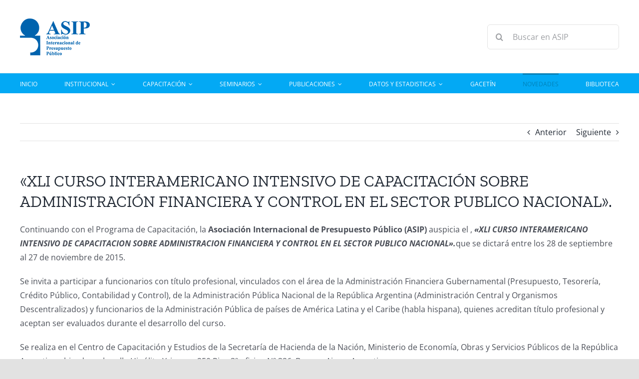

--- FILE ---
content_type: text/html; charset=UTF-8
request_url: https://asip.org.ar/xli-curso-interamericano-intensivo-de-capacitacion-sobre-administracion-financiera-y-control-en-el-sector-publico-nacional/
body_size: 27631
content:
<!DOCTYPE html>
<html class="avada-html-layout-wide avada-html-header-position-top" lang="es" prefix="og: http://ogp.me/ns# fb: http://ogp.me/ns/fb#">
<head>
	<meta http-equiv="X-UA-Compatible" content="IE=edge" />
	<meta http-equiv="Content-Type" content="text/html; charset=utf-8"/>
	<meta name="viewport" content="width=device-width, initial-scale=1" />
	<title>«XLI CURSO INTERAMERICANO INTENSIVO DE CAPACITACIÓN SOBRE ADMINISTRACIÓN FINANCIERA Y CONTROL EN EL SECTOR PUBLICO NACIONAL». &#8211; ASIP</title>
<meta name='robots' content='max-image-preview:large' />
<link rel="alternate" type="application/rss+xml" title="ASIP &raquo; Feed" href="https://asip.org.ar/feed/" />
<link rel="alternate" type="application/rss+xml" title="ASIP &raquo; Feed de los comentarios" href="https://asip.org.ar/comments/feed/" />
		
		
		
				<link rel="alternate" title="oEmbed (JSON)" type="application/json+oembed" href="https://asip.org.ar/wp-json/oembed/1.0/embed?url=https%3A%2F%2Fasip.org.ar%2Fxli-curso-interamericano-intensivo-de-capacitacion-sobre-administracion-financiera-y-control-en-el-sector-publico-nacional%2F" />
<link rel="alternate" title="oEmbed (XML)" type="text/xml+oembed" href="https://asip.org.ar/wp-json/oembed/1.0/embed?url=https%3A%2F%2Fasip.org.ar%2Fxli-curso-interamericano-intensivo-de-capacitacion-sobre-administracion-financiera-y-control-en-el-sector-publico-nacional%2F&#038;format=xml" />
					<meta name="description" content="Continuando con el Programa de Capacitación, la Asociación Internacional de Presupuesto Público (ASIP) auspicia el , &quot;XLI CURSO INTERAMERICANO INTENSIVO DE CAPACITACION SOBRE ADMINISTRACION FINANCIERA Y CONTROL EN EL SECTOR PUBLICO NACIONAL&quot;.que se dictará entre los 28 de septiembre al 27 de noviembre de 2015.

Se invita a participar a funcionarios con título profesional, vinculados con el área de la Administración"/>
				
		<meta property="og:locale" content="es_ES"/>
		<meta property="og:type" content="article"/>
		<meta property="og:site_name" content="ASIP"/>
		<meta property="og:title" content="  «XLI CURSO INTERAMERICANO INTENSIVO DE CAPACITACIÓN SOBRE ADMINISTRACIÓN FINANCIERA Y CONTROL EN EL SECTOR PUBLICO NACIONAL»."/>
				<meta property="og:description" content="Continuando con el Programa de Capacitación, la Asociación Internacional de Presupuesto Público (ASIP) auspicia el , &quot;XLI CURSO INTERAMERICANO INTENSIVO DE CAPACITACION SOBRE ADMINISTRACION FINANCIERA Y CONTROL EN EL SECTOR PUBLICO NACIONAL&quot;.que se dictará entre los 28 de septiembre al 27 de noviembre de 2015.

Se invita a participar a funcionarios con título profesional, vinculados con el área de la Administración"/>
				<meta property="og:url" content="https://asip.org.ar/xli-curso-interamericano-intensivo-de-capacitacion-sobre-administracion-financiera-y-control-en-el-sector-publico-nacional/"/>
										<meta property="article:published_time" content="2015-09-02T15:03:14-03:00"/>
											<meta name="author" content="Camila"/>
								<meta property="og:image" content="https://asip.org.ar/storage/2021/05/logo-1.png"/>
		<meta property="og:image:width" content="140"/>
		<meta property="og:image:height" content="74"/>
		<meta property="og:image:type" content="image/png"/>
						
							<script src="//www.googletagmanager.com/gtag/js?id=G-XWHT5HZCDV"  data-cfasync="false" data-wpfc-render="false" type="text/javascript" async></script>
			<script data-cfasync="false" data-wpfc-render="false" type="text/javascript">
				var mi_version = '8.28.0';
				var mi_track_user = true;
				var mi_no_track_reason = '';
								var MonsterInsightsDefaultLocations = {"page_location":"https:\/\/asip.org.ar\/xli-curso-interamericano-intensivo-de-capacitacion-sobre-administracion-financiera-y-control-en-el-sector-publico-nacional\/"};
				if ( typeof MonsterInsightsPrivacyGuardFilter === 'function' ) {
					var MonsterInsightsLocations = (typeof MonsterInsightsExcludeQuery === 'object') ? MonsterInsightsPrivacyGuardFilter( MonsterInsightsExcludeQuery ) : MonsterInsightsPrivacyGuardFilter( MonsterInsightsDefaultLocations );
				} else {
					var MonsterInsightsLocations = (typeof MonsterInsightsExcludeQuery === 'object') ? MonsterInsightsExcludeQuery : MonsterInsightsDefaultLocations;
				}

								var disableStrs = [
										'ga-disable-G-XWHT5HZCDV',
									];

				/* Function to detect opted out users */
				function __gtagTrackerIsOptedOut() {
					for (var index = 0; index < disableStrs.length; index++) {
						if (document.cookie.indexOf(disableStrs[index] + '=true') > -1) {
							return true;
						}
					}

					return false;
				}

				/* Disable tracking if the opt-out cookie exists. */
				if (__gtagTrackerIsOptedOut()) {
					for (var index = 0; index < disableStrs.length; index++) {
						window[disableStrs[index]] = true;
					}
				}

				/* Opt-out function */
				function __gtagTrackerOptout() {
					for (var index = 0; index < disableStrs.length; index++) {
						document.cookie = disableStrs[index] + '=true; expires=Thu, 31 Dec 2099 23:59:59 UTC; path=/';
						window[disableStrs[index]] = true;
					}
				}

				if ('undefined' === typeof gaOptout) {
					function gaOptout() {
						__gtagTrackerOptout();
					}
				}
								window.dataLayer = window.dataLayer || [];

				window.MonsterInsightsDualTracker = {
					helpers: {},
					trackers: {},
				};
				if (mi_track_user) {
					function __gtagDataLayer() {
						dataLayer.push(arguments);
					}

					function __gtagTracker(type, name, parameters) {
						if (!parameters) {
							parameters = {};
						}

						if (parameters.send_to) {
							__gtagDataLayer.apply(null, arguments);
							return;
						}

						if (type === 'event') {
														parameters.send_to = monsterinsights_frontend.v4_id;
							var hookName = name;
							if (typeof parameters['event_category'] !== 'undefined') {
								hookName = parameters['event_category'] + ':' + name;
							}

							if (typeof MonsterInsightsDualTracker.trackers[hookName] !== 'undefined') {
								MonsterInsightsDualTracker.trackers[hookName](parameters);
							} else {
								__gtagDataLayer('event', name, parameters);
							}
							
						} else {
							__gtagDataLayer.apply(null, arguments);
						}
					}

					__gtagTracker('js', new Date());
					__gtagTracker('set', {
						'developer_id.dZGIzZG': true,
											});
					if ( MonsterInsightsLocations.page_location ) {
						__gtagTracker('set', MonsterInsightsLocations);
					}
										__gtagTracker('config', 'G-XWHT5HZCDV', {"forceSSL":"true","link_attribution":"true"} );
															window.gtag = __gtagTracker;										(function () {
						/* https://developers.google.com/analytics/devguides/collection/analyticsjs/ */
						/* ga and __gaTracker compatibility shim. */
						var noopfn = function () {
							return null;
						};
						var newtracker = function () {
							return new Tracker();
						};
						var Tracker = function () {
							return null;
						};
						var p = Tracker.prototype;
						p.get = noopfn;
						p.set = noopfn;
						p.send = function () {
							var args = Array.prototype.slice.call(arguments);
							args.unshift('send');
							__gaTracker.apply(null, args);
						};
						var __gaTracker = function () {
							var len = arguments.length;
							if (len === 0) {
								return;
							}
							var f = arguments[len - 1];
							if (typeof f !== 'object' || f === null || typeof f.hitCallback !== 'function') {
								if ('send' === arguments[0]) {
									var hitConverted, hitObject = false, action;
									if ('event' === arguments[1]) {
										if ('undefined' !== typeof arguments[3]) {
											hitObject = {
												'eventAction': arguments[3],
												'eventCategory': arguments[2],
												'eventLabel': arguments[4],
												'value': arguments[5] ? arguments[5] : 1,
											}
										}
									}
									if ('pageview' === arguments[1]) {
										if ('undefined' !== typeof arguments[2]) {
											hitObject = {
												'eventAction': 'page_view',
												'page_path': arguments[2],
											}
										}
									}
									if (typeof arguments[2] === 'object') {
										hitObject = arguments[2];
									}
									if (typeof arguments[5] === 'object') {
										Object.assign(hitObject, arguments[5]);
									}
									if ('undefined' !== typeof arguments[1].hitType) {
										hitObject = arguments[1];
										if ('pageview' === hitObject.hitType) {
											hitObject.eventAction = 'page_view';
										}
									}
									if (hitObject) {
										action = 'timing' === arguments[1].hitType ? 'timing_complete' : hitObject.eventAction;
										hitConverted = mapArgs(hitObject);
										__gtagTracker('event', action, hitConverted);
									}
								}
								return;
							}

							function mapArgs(args) {
								var arg, hit = {};
								var gaMap = {
									'eventCategory': 'event_category',
									'eventAction': 'event_action',
									'eventLabel': 'event_label',
									'eventValue': 'event_value',
									'nonInteraction': 'non_interaction',
									'timingCategory': 'event_category',
									'timingVar': 'name',
									'timingValue': 'value',
									'timingLabel': 'event_label',
									'page': 'page_path',
									'location': 'page_location',
									'title': 'page_title',
									'referrer' : 'page_referrer',
								};
								for (arg in args) {
																		if (!(!args.hasOwnProperty(arg) || !gaMap.hasOwnProperty(arg))) {
										hit[gaMap[arg]] = args[arg];
									} else {
										hit[arg] = args[arg];
									}
								}
								return hit;
							}

							try {
								f.hitCallback();
							} catch (ex) {
							}
						};
						__gaTracker.create = newtracker;
						__gaTracker.getByName = newtracker;
						__gaTracker.getAll = function () {
							return [];
						};
						__gaTracker.remove = noopfn;
						__gaTracker.loaded = true;
						window['__gaTracker'] = __gaTracker;
					})();
									} else {
										console.log("");
					(function () {
						function __gtagTracker() {
							return null;
						}

						window['__gtagTracker'] = __gtagTracker;
						window['gtag'] = __gtagTracker;
					})();
									}
			</script>
				
		<style id='wp-img-auto-sizes-contain-inline-css' type='text/css'>
img:is([sizes=auto i],[sizes^="auto," i]){contain-intrinsic-size:3000px 1500px}
/*# sourceURL=wp-img-auto-sizes-contain-inline-css */
</style>
<link rel='stylesheet' id='dce-animations-css' href='https://asip.org.ar/core/modules/dynamic-content-for-elementor/assets/css/animations.css' type='text/css' media='all' />
<link rel='stylesheet' id='layerslider-css' href='https://asip.org.ar/core/modules/8af11a95ef/assets/static/layerslider/css/layerslider.css' type='text/css' media='all' />
<link rel='stylesheet' id='sby_common_styles-css' href='https://asip.org.ar/core/modules/bba6307902/public/build/css/sb-youtube-common.css' type='text/css' media='all' />
<link rel='stylesheet' id='sby_styles-css' href='https://asip.org.ar/core/modules/bba6307902/public/build/css/sb-youtube-free.css' type='text/css' media='all' />
<style id='wp-emoji-styles-inline-css' type='text/css'>

	img.wp-smiley, img.emoji {
		display: inline !important;
		border: none !important;
		box-shadow: none !important;
		height: 1em !important;
		width: 1em !important;
		margin: 0 0.07em !important;
		vertical-align: -0.1em !important;
		background: none !important;
		padding: 0 !important;
	}
/*# sourceURL=wp-emoji-styles-inline-css */
</style>
<link rel='stylesheet' id='wp-block-library-css' href='https://asip.org.ar/lib/css/dist/block-library/style.min.css' type='text/css' media='all' />
<style id='global-styles-inline-css' type='text/css'>
:root{--wp--preset--aspect-ratio--square: 1;--wp--preset--aspect-ratio--4-3: 4/3;--wp--preset--aspect-ratio--3-4: 3/4;--wp--preset--aspect-ratio--3-2: 3/2;--wp--preset--aspect-ratio--2-3: 2/3;--wp--preset--aspect-ratio--16-9: 16/9;--wp--preset--aspect-ratio--9-16: 9/16;--wp--preset--color--black: #000000;--wp--preset--color--cyan-bluish-gray: #abb8c3;--wp--preset--color--white: #ffffff;--wp--preset--color--pale-pink: #f78da7;--wp--preset--color--vivid-red: #cf2e2e;--wp--preset--color--luminous-vivid-orange: #ff6900;--wp--preset--color--luminous-vivid-amber: #fcb900;--wp--preset--color--light-green-cyan: #7bdcb5;--wp--preset--color--vivid-green-cyan: #00d084;--wp--preset--color--pale-cyan-blue: #8ed1fc;--wp--preset--color--vivid-cyan-blue: #0693e3;--wp--preset--color--vivid-purple: #9b51e0;--wp--preset--color--awb-color-1: rgba(255,255,255,1);--wp--preset--color--awb-color-2: rgba(249,249,251,1);--wp--preset--color--awb-color-3: rgba(242,243,245,1);--wp--preset--color--awb-color-4: rgba(226,226,226,1);--wp--preset--color--awb-color-5: rgba(101,188,123,1);--wp--preset--color--awb-color-6: rgba(74,78,87,1);--wp--preset--color--awb-color-7: rgba(51,51,51,1);--wp--preset--color--awb-color-8: rgba(33,41,52,1);--wp--preset--color--awb-color-custom-10: rgba(242,243,245,0.7);--wp--preset--color--awb-color-custom-11: rgba(255,255,255,0.8);--wp--preset--color--awb-color-custom-12: rgba(158,160,164,1);--wp--preset--color--awb-color-custom-13: rgba(242,243,245,0.8);--wp--preset--color--awb-color-custom-14: rgba(29,36,45,1);--wp--preset--color--awb-color-custom-15: rgba(38,48,62,1);--wp--preset--gradient--vivid-cyan-blue-to-vivid-purple: linear-gradient(135deg,rgb(6,147,227) 0%,rgb(155,81,224) 100%);--wp--preset--gradient--light-green-cyan-to-vivid-green-cyan: linear-gradient(135deg,rgb(122,220,180) 0%,rgb(0,208,130) 100%);--wp--preset--gradient--luminous-vivid-amber-to-luminous-vivid-orange: linear-gradient(135deg,rgb(252,185,0) 0%,rgb(255,105,0) 100%);--wp--preset--gradient--luminous-vivid-orange-to-vivid-red: linear-gradient(135deg,rgb(255,105,0) 0%,rgb(207,46,46) 100%);--wp--preset--gradient--very-light-gray-to-cyan-bluish-gray: linear-gradient(135deg,rgb(238,238,238) 0%,rgb(169,184,195) 100%);--wp--preset--gradient--cool-to-warm-spectrum: linear-gradient(135deg,rgb(74,234,220) 0%,rgb(151,120,209) 20%,rgb(207,42,186) 40%,rgb(238,44,130) 60%,rgb(251,105,98) 80%,rgb(254,248,76) 100%);--wp--preset--gradient--blush-light-purple: linear-gradient(135deg,rgb(255,206,236) 0%,rgb(152,150,240) 100%);--wp--preset--gradient--blush-bordeaux: linear-gradient(135deg,rgb(254,205,165) 0%,rgb(254,45,45) 50%,rgb(107,0,62) 100%);--wp--preset--gradient--luminous-dusk: linear-gradient(135deg,rgb(255,203,112) 0%,rgb(199,81,192) 50%,rgb(65,88,208) 100%);--wp--preset--gradient--pale-ocean: linear-gradient(135deg,rgb(255,245,203) 0%,rgb(182,227,212) 50%,rgb(51,167,181) 100%);--wp--preset--gradient--electric-grass: linear-gradient(135deg,rgb(202,248,128) 0%,rgb(113,206,126) 100%);--wp--preset--gradient--midnight: linear-gradient(135deg,rgb(2,3,129) 0%,rgb(40,116,252) 100%);--wp--preset--font-size--small: 12px;--wp--preset--font-size--medium: 20px;--wp--preset--font-size--large: 24px;--wp--preset--font-size--x-large: 42px;--wp--preset--font-size--normal: 16px;--wp--preset--font-size--xlarge: 32px;--wp--preset--font-size--huge: 48px;--wp--preset--spacing--20: 0.44rem;--wp--preset--spacing--30: 0.67rem;--wp--preset--spacing--40: 1rem;--wp--preset--spacing--50: 1.5rem;--wp--preset--spacing--60: 2.25rem;--wp--preset--spacing--70: 3.38rem;--wp--preset--spacing--80: 5.06rem;--wp--preset--shadow--natural: 6px 6px 9px rgba(0, 0, 0, 0.2);--wp--preset--shadow--deep: 12px 12px 50px rgba(0, 0, 0, 0.4);--wp--preset--shadow--sharp: 6px 6px 0px rgba(0, 0, 0, 0.2);--wp--preset--shadow--outlined: 6px 6px 0px -3px rgb(255, 255, 255), 6px 6px rgb(0, 0, 0);--wp--preset--shadow--crisp: 6px 6px 0px rgb(0, 0, 0);}:where(.is-layout-flex){gap: 0.5em;}:where(.is-layout-grid){gap: 0.5em;}body .is-layout-flex{display: flex;}.is-layout-flex{flex-wrap: wrap;align-items: center;}.is-layout-flex > :is(*, div){margin: 0;}body .is-layout-grid{display: grid;}.is-layout-grid > :is(*, div){margin: 0;}:where(.wp-block-columns.is-layout-flex){gap: 2em;}:where(.wp-block-columns.is-layout-grid){gap: 2em;}:where(.wp-block-post-template.is-layout-flex){gap: 1.25em;}:where(.wp-block-post-template.is-layout-grid){gap: 1.25em;}.has-black-color{color: var(--wp--preset--color--black) !important;}.has-cyan-bluish-gray-color{color: var(--wp--preset--color--cyan-bluish-gray) !important;}.has-white-color{color: var(--wp--preset--color--white) !important;}.has-pale-pink-color{color: var(--wp--preset--color--pale-pink) !important;}.has-vivid-red-color{color: var(--wp--preset--color--vivid-red) !important;}.has-luminous-vivid-orange-color{color: var(--wp--preset--color--luminous-vivid-orange) !important;}.has-luminous-vivid-amber-color{color: var(--wp--preset--color--luminous-vivid-amber) !important;}.has-light-green-cyan-color{color: var(--wp--preset--color--light-green-cyan) !important;}.has-vivid-green-cyan-color{color: var(--wp--preset--color--vivid-green-cyan) !important;}.has-pale-cyan-blue-color{color: var(--wp--preset--color--pale-cyan-blue) !important;}.has-vivid-cyan-blue-color{color: var(--wp--preset--color--vivid-cyan-blue) !important;}.has-vivid-purple-color{color: var(--wp--preset--color--vivid-purple) !important;}.has-black-background-color{background-color: var(--wp--preset--color--black) !important;}.has-cyan-bluish-gray-background-color{background-color: var(--wp--preset--color--cyan-bluish-gray) !important;}.has-white-background-color{background-color: var(--wp--preset--color--white) !important;}.has-pale-pink-background-color{background-color: var(--wp--preset--color--pale-pink) !important;}.has-vivid-red-background-color{background-color: var(--wp--preset--color--vivid-red) !important;}.has-luminous-vivid-orange-background-color{background-color: var(--wp--preset--color--luminous-vivid-orange) !important;}.has-luminous-vivid-amber-background-color{background-color: var(--wp--preset--color--luminous-vivid-amber) !important;}.has-light-green-cyan-background-color{background-color: var(--wp--preset--color--light-green-cyan) !important;}.has-vivid-green-cyan-background-color{background-color: var(--wp--preset--color--vivid-green-cyan) !important;}.has-pale-cyan-blue-background-color{background-color: var(--wp--preset--color--pale-cyan-blue) !important;}.has-vivid-cyan-blue-background-color{background-color: var(--wp--preset--color--vivid-cyan-blue) !important;}.has-vivid-purple-background-color{background-color: var(--wp--preset--color--vivid-purple) !important;}.has-black-border-color{border-color: var(--wp--preset--color--black) !important;}.has-cyan-bluish-gray-border-color{border-color: var(--wp--preset--color--cyan-bluish-gray) !important;}.has-white-border-color{border-color: var(--wp--preset--color--white) !important;}.has-pale-pink-border-color{border-color: var(--wp--preset--color--pale-pink) !important;}.has-vivid-red-border-color{border-color: var(--wp--preset--color--vivid-red) !important;}.has-luminous-vivid-orange-border-color{border-color: var(--wp--preset--color--luminous-vivid-orange) !important;}.has-luminous-vivid-amber-border-color{border-color: var(--wp--preset--color--luminous-vivid-amber) !important;}.has-light-green-cyan-border-color{border-color: var(--wp--preset--color--light-green-cyan) !important;}.has-vivid-green-cyan-border-color{border-color: var(--wp--preset--color--vivid-green-cyan) !important;}.has-pale-cyan-blue-border-color{border-color: var(--wp--preset--color--pale-cyan-blue) !important;}.has-vivid-cyan-blue-border-color{border-color: var(--wp--preset--color--vivid-cyan-blue) !important;}.has-vivid-purple-border-color{border-color: var(--wp--preset--color--vivid-purple) !important;}.has-vivid-cyan-blue-to-vivid-purple-gradient-background{background: var(--wp--preset--gradient--vivid-cyan-blue-to-vivid-purple) !important;}.has-light-green-cyan-to-vivid-green-cyan-gradient-background{background: var(--wp--preset--gradient--light-green-cyan-to-vivid-green-cyan) !important;}.has-luminous-vivid-amber-to-luminous-vivid-orange-gradient-background{background: var(--wp--preset--gradient--luminous-vivid-amber-to-luminous-vivid-orange) !important;}.has-luminous-vivid-orange-to-vivid-red-gradient-background{background: var(--wp--preset--gradient--luminous-vivid-orange-to-vivid-red) !important;}.has-very-light-gray-to-cyan-bluish-gray-gradient-background{background: var(--wp--preset--gradient--very-light-gray-to-cyan-bluish-gray) !important;}.has-cool-to-warm-spectrum-gradient-background{background: var(--wp--preset--gradient--cool-to-warm-spectrum) !important;}.has-blush-light-purple-gradient-background{background: var(--wp--preset--gradient--blush-light-purple) !important;}.has-blush-bordeaux-gradient-background{background: var(--wp--preset--gradient--blush-bordeaux) !important;}.has-luminous-dusk-gradient-background{background: var(--wp--preset--gradient--luminous-dusk) !important;}.has-pale-ocean-gradient-background{background: var(--wp--preset--gradient--pale-ocean) !important;}.has-electric-grass-gradient-background{background: var(--wp--preset--gradient--electric-grass) !important;}.has-midnight-gradient-background{background: var(--wp--preset--gradient--midnight) !important;}.has-small-font-size{font-size: var(--wp--preset--font-size--small) !important;}.has-medium-font-size{font-size: var(--wp--preset--font-size--medium) !important;}.has-large-font-size{font-size: var(--wp--preset--font-size--large) !important;}.has-x-large-font-size{font-size: var(--wp--preset--font-size--x-large) !important;}
/*# sourceURL=global-styles-inline-css */
</style>

<style id='classic-theme-styles-inline-css' type='text/css'>
/*! This file is auto-generated */
.wp-block-button__link{color:#fff;background-color:#32373c;border-radius:9999px;box-shadow:none;text-decoration:none;padding:calc(.667em + 2px) calc(1.333em + 2px);font-size:1.125em}.wp-block-file__button{background:#32373c;color:#fff;text-decoration:none}
/*# sourceURL=/wp-includes/css/classic-themes.min.css */
</style>
<link rel='stylesheet' id='fancybox-css' href='https://asip.org.ar/core/modules/f49e5d210d/fancybox/1.5.4/jquery.fancybox.min.css' type='text/css' media='screen' />
<link rel='stylesheet' id='elementor-frontend-css' href='https://asip.org.ar/core/modules/elementor/assets/css/frontend.min.css' type='text/css' media='all' />
<link rel='stylesheet' id='eael-general-css' href='https://asip.org.ar/core/modules/essential-addons-for-elementor-lite/assets/front-end/css/view/general.min.css' type='text/css' media='all' />
<link rel='stylesheet' id='fusion-dynamic-css-css' href='https://asip.org.ar/storage/fusion-styles/a2264d95e7bcb9cfc26d0b7d22ff30bc.min.css' type='text/css' media='all' />
<script type="text/javascript" src="https://asip.org.ar/core/modules/google-analytics-premium/assets/js/frontend-gtag.min.js" id="monsterinsights-frontend-script-js"></script>
<script data-cfasync="false" data-wpfc-render="false" type="text/javascript" id='monsterinsights-frontend-script-js-extra'>/* <![CDATA[ */
var monsterinsights_frontend = {"js_events_tracking":"true","download_extensions":"doc,pdf,ppt,zip,xls,docx,pptx,xlsx","inbound_paths":"[{\"path\":\"\\\/go\\\/\",\"label\":\"affiliate\"},{\"path\":\"\\\/recommend\\\/\",\"label\":\"affiliate\"}]","home_url":"https:\/\/asip.org.ar","hash_tracking":"false","v4_id":"G-XWHT5HZCDV"};/* ]]> */
</script>
<script type="text/javascript" src="https://asip.org.ar/lib/js/jquery/jquery.min.js" id="jquery-core-js"></script>
<script type="text/javascript" src="https://asip.org.ar/lib/js/jquery/jquery-migrate.min.js" id="jquery-migrate-js"></script>


<link rel="canonical" href="https://asip.org.ar/xli-curso-interamericano-intensivo-de-capacitacion-sobre-administracion-financiera-y-control-en-el-sector-publico-nacional/" />
<style>
		#category-posts-4-internal ul {padding: 0;}
#category-posts-4-internal .cat-post-item img {max-width: initial; max-height: initial; margin: initial;}
#category-posts-4-internal .cat-post-author {margin-bottom: 0;}
#category-posts-4-internal .cat-post-thumbnail {margin: 5px 10px 5px 0;}
#category-posts-4-internal .cat-post-item:before {content: ""; clear: both;}
#category-posts-4-internal .cat-post-excerpt-more {display: inline-block;}
#category-posts-4-internal .cat-post-item {list-style: none; margin: 3px 0 10px; padding: 3px 0;}
#category-posts-4-internal .cat-post-current .cat-post-title {font-weight: bold; text-transform: uppercase;}
#category-posts-4-internal [class*=cat-post-tax] {font-size: 0.85em;}
#category-posts-4-internal [class*=cat-post-tax] * {display:inline-block;}
#category-posts-4-internal .cat-post-item:after {content: ""; display: table;	clear: both;}
#category-posts-4-internal .cat-post-item .cat-post-title {overflow: hidden;text-overflow: ellipsis;white-space: initial;display: -webkit-box;-webkit-line-clamp: 2;-webkit-box-orient: vertical;padding-bottom: 0 !important;}
#category-posts-4-internal .cat-post-item:after {content: ""; display: table;	clear: both;}
#category-posts-4-internal .cat-post-thumbnail {display:block; float:left; margin:5px 10px 5px 0;}
#category-posts-4-internal .cat-post-crop {overflow:hidden;display:block;}
#category-posts-4-internal p {margin:5px 0 0 0}
#category-posts-4-internal li > div {margin:5px 0 0 0; clear:both;}
#category-posts-4-internal .dashicons {vertical-align:middle;}
#category-posts-4-internal .cat-post-thumbnail .cat-post-crop img {object-fit: cover; max-width: 100%; display: block;}
#category-posts-4-internal .cat-post-thumbnail .cat-post-crop-not-supported img {width: 100%;}
#category-posts-4-internal .cat-post-thumbnail {max-width:100%;}
#category-posts-4-internal .cat-post-item img {margin: initial;}
#category-posts-3-internal ul {padding: 0;}
#category-posts-3-internal .cat-post-item img {max-width: initial; max-height: initial; margin: initial;}
#category-posts-3-internal .cat-post-author {margin-bottom: 0;}
#category-posts-3-internal .cat-post-thumbnail {margin: 5px 10px 5px 0;}
#category-posts-3-internal .cat-post-item:before {content: ""; clear: both;}
#category-posts-3-internal .cat-post-excerpt-more {display: inline-block;}
#category-posts-3-internal .cat-post-item {list-style: none; margin: 3px 0 10px; padding: 3px 0;}
#category-posts-3-internal .cat-post-current .cat-post-title {font-weight: bold; text-transform: uppercase;}
#category-posts-3-internal [class*=cat-post-tax] {font-size: 0.85em;}
#category-posts-3-internal [class*=cat-post-tax] * {display:inline-block;}
#category-posts-3-internal .cat-post-item:after {content: ""; display: table;	clear: both;}
#category-posts-3-internal .cat-post-item .cat-post-title {overflow: hidden;text-overflow: ellipsis;white-space: initial;display: -webkit-box;-webkit-line-clamp: 2;-webkit-box-orient: vertical;padding-bottom: 0 !important;}
#category-posts-3-internal .cat-post-item:after {content: ""; display: table;	clear: both;}
#category-posts-3-internal .cat-post-thumbnail {display:block; float:left; margin:5px 10px 5px 0;}
#category-posts-3-internal .cat-post-crop {overflow:hidden;display:block;}
#category-posts-3-internal p {margin:5px 0 0 0}
#category-posts-3-internal li > div {margin:5px 0 0 0; clear:both;}
#category-posts-3-internal .dashicons {vertical-align:middle;}
#category-posts-2-internal ul {padding: 0;}
#category-posts-2-internal .cat-post-item img {max-width: initial; max-height: initial; margin: initial;}
#category-posts-2-internal .cat-post-author {margin-bottom: 0;}
#category-posts-2-internal .cat-post-thumbnail {margin: 5px 10px 5px 0;}
#category-posts-2-internal .cat-post-item:before {content: ""; clear: both;}
#category-posts-2-internal .cat-post-excerpt-more {display: inline-block;}
#category-posts-2-internal .cat-post-item {list-style: none; margin: 3px 0 10px; padding: 3px 0;}
#category-posts-2-internal .cat-post-current .cat-post-title {font-weight: bold; text-transform: uppercase;}
#category-posts-2-internal [class*=cat-post-tax] {font-size: 0.85em;}
#category-posts-2-internal [class*=cat-post-tax] * {display:inline-block;}
#category-posts-2-internal .cat-post-item:after {content: ""; display: table;	clear: both;}
#category-posts-2-internal .cat-post-item .cat-post-title {overflow: hidden;text-overflow: ellipsis;white-space: initial;display: -webkit-box;-webkit-line-clamp: 2;-webkit-box-orient: vertical;padding-bottom: 0 !important;}
#category-posts-2-internal .cat-post-item:after {content: ""; display: table;	clear: both;}
#category-posts-2-internal .cat-post-thumbnail {display:block; float:left; margin:5px 10px 5px 0;}
#category-posts-2-internal .cat-post-crop {overflow:hidden;display:block;}
#category-posts-2-internal p {margin:5px 0 0 0}
#category-posts-2-internal li > div {margin:5px 0 0 0; clear:both;}
#category-posts-2-internal .dashicons {vertical-align:middle;}
#category-posts-5-internal ul {padding: 0;}
#category-posts-5-internal .cat-post-item img {max-width: initial; max-height: initial; margin: initial;}
#category-posts-5-internal .cat-post-author {margin-bottom: 0;}
#category-posts-5-internal .cat-post-thumbnail {margin: 5px 10px 5px 0;}
#category-posts-5-internal .cat-post-item:before {content: ""; clear: both;}
#category-posts-5-internal .cat-post-excerpt-more {display: inline-block;}
#category-posts-5-internal .cat-post-item {list-style: none; margin: 3px 0 10px; padding: 3px 0;}
#category-posts-5-internal .cat-post-current .cat-post-title {font-weight: bold; text-transform: uppercase;}
#category-posts-5-internal [class*=cat-post-tax] {font-size: 0.85em;}
#category-posts-5-internal [class*=cat-post-tax] * {display:inline-block;}
#category-posts-5-internal .cat-post-item:after {content: ""; display: table;	clear: both;}
#category-posts-5-internal .cat-post-item .cat-post-title {overflow: hidden;text-overflow: ellipsis;white-space: initial;display: -webkit-box;-webkit-line-clamp: 2;-webkit-box-orient: vertical;padding-bottom: 0 !important;}
#category-posts-5-internal .cat-post-item:after {content: ""; display: table;	clear: both;}
#category-posts-5-internal .cat-post-thumbnail {display:block; float:left; margin:5px 10px 5px 0;}
#category-posts-5-internal .cat-post-crop {overflow:hidden;display:block;}
#category-posts-5-internal p {margin:5px 0 0 0}
#category-posts-5-internal li > div {margin:5px 0 0 0; clear:both;}
#category-posts-5-internal .dashicons {vertical-align:middle;}
#category-posts-5-internal .cat-post-thumbnail .cat-post-crop img {height: 150px;}
#category-posts-5-internal .cat-post-thumbnail .cat-post-crop img {width: 150px;}
#category-posts-5-internal .cat-post-thumbnail .cat-post-crop img {object-fit: cover; max-width: 100%; display: block;}
#category-posts-5-internal .cat-post-thumbnail .cat-post-crop-not-supported img {width: 100%;}
#category-posts-5-internal .cat-post-thumbnail {max-width:100%;}
#category-posts-5-internal .cat-post-item img {margin: initial;}
</style>
		<style>

/* CSS added by Hide Metadata Plugin */

.entry-meta .byline:before,
			.entry-header .entry-meta span.byline:before,
			.entry-meta .byline:after,
			.entry-header .entry-meta span.byline:after,
			.single .byline, .group-blog .byline,
			.entry-meta .byline,
			.entry-header .entry-meta > span.byline,
			.entry-meta .author.vcard  {
				content: '';
				display: none;
				margin: 0;
			}
.entry-meta .posted-on:before,
			.entry-header .entry-meta > span.posted-on:before,
			.entry-meta .posted-on:after,
			.entry-header .entry-meta > span.posted-on:after,
			.entry-meta .posted-on,
			.entry-header .entry-meta > span.posted-on {
				content: '';
				display: none;
				margin: 0;
			}</style>
<link rel="preload" href="https://asip.org.ar/core/views/9792e4242d/includes/lib/assets/fonts/icomoon/awb-icons.woff" as="font" type="font/woff" crossorigin><link rel="preload" href="//asip.org.ar/core/views/9792e4242d/includes/lib/assets/fonts/fontawesome/webfonts/fa-brands-400.woff2" as="font" type="font/woff2" crossorigin><link rel="preload" href="//asip.org.ar/core/views/9792e4242d/includes/lib/assets/fonts/fontawesome/webfonts/fa-regular-400.woff2" as="font" type="font/woff2" crossorigin><link rel="preload" href="//asip.org.ar/core/views/9792e4242d/includes/lib/assets/fonts/fontawesome/webfonts/fa-solid-900.woff2" as="font" type="font/woff2" crossorigin><style type="text/css" id="css-fb-visibility">@media screen and (max-width: 640px){.fusion-no-small-visibility{display:none !important;}body .sm-text-align-center{text-align:center !important;}body .sm-text-align-left{text-align:left !important;}body .sm-text-align-right{text-align:right !important;}body .sm-flex-align-center{justify-content:center !important;}body .sm-flex-align-flex-start{justify-content:flex-start !important;}body .sm-flex-align-flex-end{justify-content:flex-end !important;}body .sm-mx-auto{margin-left:auto !important;margin-right:auto !important;}body .sm-ml-auto{margin-left:auto !important;}body .sm-mr-auto{margin-right:auto !important;}body .fusion-absolute-position-small{position:absolute;top:auto;width:100%;}.awb-sticky.awb-sticky-small{ position: sticky; top: var(--awb-sticky-offset,0); }}@media screen and (min-width: 641px) and (max-width: 1024px){.fusion-no-medium-visibility{display:none !important;}body .md-text-align-center{text-align:center !important;}body .md-text-align-left{text-align:left !important;}body .md-text-align-right{text-align:right !important;}body .md-flex-align-center{justify-content:center !important;}body .md-flex-align-flex-start{justify-content:flex-start !important;}body .md-flex-align-flex-end{justify-content:flex-end !important;}body .md-mx-auto{margin-left:auto !important;margin-right:auto !important;}body .md-ml-auto{margin-left:auto !important;}body .md-mr-auto{margin-right:auto !important;}body .fusion-absolute-position-medium{position:absolute;top:auto;width:100%;}.awb-sticky.awb-sticky-medium{ position: sticky; top: var(--awb-sticky-offset,0); }}@media screen and (min-width: 1025px){.fusion-no-large-visibility{display:none !important;}body .lg-text-align-center{text-align:center !important;}body .lg-text-align-left{text-align:left !important;}body .lg-text-align-right{text-align:right !important;}body .lg-flex-align-center{justify-content:center !important;}body .lg-flex-align-flex-start{justify-content:flex-start !important;}body .lg-flex-align-flex-end{justify-content:flex-end !important;}body .lg-mx-auto{margin-left:auto !important;margin-right:auto !important;}body .lg-ml-auto{margin-left:auto !important;}body .lg-mr-auto{margin-right:auto !important;}body .fusion-absolute-position-large{position:absolute;top:auto;width:100%;}.awb-sticky.awb-sticky-large{ position: sticky; top: var(--awb-sticky-offset,0); }}</style>
			<style>
				.e-con.e-parent:nth-of-type(n+4):not(.e-lazyloaded):not(.e-no-lazyload),
				.e-con.e-parent:nth-of-type(n+4):not(.e-lazyloaded):not(.e-no-lazyload) * {
					background-image: none !important;
				}
				@media screen and (max-height: 1024px) {
					.e-con.e-parent:nth-of-type(n+3):not(.e-lazyloaded):not(.e-no-lazyload),
					.e-con.e-parent:nth-of-type(n+3):not(.e-lazyloaded):not(.e-no-lazyload) * {
						background-image: none !important;
					}
				}
				@media screen and (max-height: 640px) {
					.e-con.e-parent:nth-of-type(n+2):not(.e-lazyloaded):not(.e-no-lazyload),
					.e-con.e-parent:nth-of-type(n+2):not(.e-lazyloaded):not(.e-no-lazyload) * {
						background-image: none !important;
					}
				}
			</style>
					<script type="text/javascript">
			var doc = document.documentElement;
			doc.setAttribute( 'data-useragent', navigator.userAgent );
		</script>
		
	</head>

<body data-rsssl=1 class="wp-singular post-template-default single single-post postid-1582 single-format-standard wp-theme-Avada fusion-image-hovers fusion-pagination-sizing fusion-button_type-flat fusion-button_span-no fusion-button_gradient-linear avada-image-rollover-circle-yes avada-image-rollover-yes avada-image-rollover-direction-left fusion-body ltr fusion-sticky-header no-tablet-sticky-header no-mobile-sticky-header no-mobile-slidingbar no-mobile-totop avada-has-rev-slider-styles fusion-disable-outline fusion-sub-menu-fade mobile-logo-pos-left layout-wide-mode avada-has-boxed-modal-shadow- layout-scroll-offset-full avada-has-zero-margin-offset-top fusion-top-header menu-text-align-center mobile-menu-design-classic fusion-show-pagination-text fusion-header-layout-v3 avada-responsive avada-footer-fx-none avada-menu-highlight-style-bar fusion-search-form-clean fusion-main-menu-search-overlay fusion-avatar-circle avada-dropdown-styles avada-blog-layout-large avada-blog-archive-layout-grid avada-header-shadow-no avada-menu-icon-position-left avada-has-megamenu-shadow avada-has-mobile-menu-search avada-has-main-nav-search-icon avada-has-breadcrumb-mobile-hidden avada-has-titlebar-hide avada-header-border-color-full-transparent avada-has-pagination-width_height avada-flyout-menu-direction-fade avada-ec-views-v1 elementor-default elementor-kit-6407" data-awb-post-id="1582">
		<a class="skip-link screen-reader-text" href="#content">Saltar al contenido</a>

	<div id="boxed-wrapper">
		
		<div id="wrapper" class="fusion-wrapper">
			<div id="home" style="position:relative;top:-1px;"></div>
												<div class="fusion-tb-header"><div class="fusion-fullwidth fullwidth-box fusion-builder-row-1 fusion-flex-container nonhundred-percent-fullwidth non-hundred-percent-height-scrolling fusion-custom-z-index" style="--awb-border-sizes-bottom:1px;--awb-border-color:#ffffff;--awb-border-radius-top-left:0px;--awb-border-radius-top-right:0px;--awb-border-radius-bottom-right:0px;--awb-border-radius-bottom-left:0px;--awb-z-index:99;--awb-padding-top:0px;--awb-padding-right:30px;--awb-padding-bottom:0px;--awb-padding-left:30px;--awb-background-color:#ffffff;--awb-flex-wrap:wrap;" ><div class="fusion-builder-row fusion-row fusion-flex-align-items-center fusion-flex-content-wrap" style="max-width:1248px;margin-left: calc(-4% / 2 );margin-right: calc(-4% / 2 );"><div class="fusion-layout-column fusion_builder_column fusion-builder-column-0 fusion_builder_column_1_5 1_5 fusion-flex-column" style="--awb-bg-size:cover;--awb-width-large:20%;--awb-margin-top-large:0px;--awb-spacing-right-large:9.6%;--awb-margin-bottom-large:0px;--awb-spacing-left-large:9.6%;--awb-width-medium:20%;--awb-order-medium:0;--awb-spacing-right-medium:9.6%;--awb-spacing-left-medium:9.6%;--awb-width-small:50%;--awb-order-small:0;--awb-spacing-right-small:3.84%;--awb-spacing-left-small:3.84%;"><div class="fusion-column-wrapper fusion-column-has-shadow fusion-flex-justify-content-flex-start fusion-content-layout-column"></div></div><div class="fusion-layout-column fusion_builder_column fusion-builder-column-1 fusion_builder_column_4_5 4_5 fusion-flex-column" style="--awb-bg-size:cover;--awb-width-large:80%;--awb-margin-top-large:0px;--awb-spacing-right-large:2.4%;--awb-margin-bottom-large:0px;--awb-spacing-left-large:2.4%;--awb-width-medium:80%;--awb-order-medium:0;--awb-spacing-right-medium:2.4%;--awb-spacing-left-medium:2.4%;--awb-width-small:50%;--awb-order-small:0;--awb-spacing-right-small:3.84%;--awb-spacing-left-small:3.84%;"><div class="fusion-column-wrapper fusion-column-has-shadow fusion-flex-justify-content-flex-start fusion-content-layout-column"></div></div></div></div><div class="fusion-fullwidth fullwidth-box fusion-builder-row-2 fusion-flex-container nonhundred-percent-fullwidth non-hundred-percent-height-scrolling" style="--awb-border-sizes-bottom:1px;--awb-border-color:#ededed;--awb-border-radius-top-left:0px;--awb-border-radius-top-right:0px;--awb-border-radius-bottom-right:0px;--awb-border-radius-bottom-left:0px;--awb-padding-top:35px;--awb-padding-right:30px;--awb-padding-bottom:35px;--awb-padding-left:30px;--awb-padding-top-small:30px;--awb-padding-bottom-small:30px;--awb-background-color:#ffffff;--awb-flex-wrap:wrap;" ><div class="fusion-builder-row fusion-row fusion-flex-align-items-center fusion-flex-content-wrap" style="max-width:1248px;margin-left: calc(-4% / 2 );margin-right: calc(-4% / 2 );"><div class="fusion-layout-column fusion_builder_column fusion-builder-column-2 fusion_builder_column_1_4 1_4 fusion-flex-column" style="--awb-bg-size:cover;--awb-width-large:25%;--awb-margin-top-large:0px;--awb-spacing-right-large:7.68%;--awb-margin-bottom-large:0px;--awb-spacing-left-large:7.68%;--awb-width-medium:25%;--awb-order-medium:0;--awb-spacing-right-medium:7.68%;--awb-spacing-left-medium:7.68%;--awb-width-small:50%;--awb-order-small:0;--awb-spacing-right-small:3.84%;--awb-margin-bottom-small:0px;--awb-spacing-left-small:3.84%;"><div class="fusion-column-wrapper fusion-column-has-shadow fusion-flex-justify-content-center fusion-content-layout-column"><div class="fusion-image-element sm-text-align-left" style="--awb-max-width:145px;--awb-caption-title-font-family:var(--h2_typography-font-family);--awb-caption-title-font-weight:var(--h2_typography-font-weight);--awb-caption-title-font-style:var(--h2_typography-font-style);--awb-caption-title-size:var(--h2_typography-font-size);--awb-caption-title-transform:var(--h2_typography-text-transform);--awb-caption-title-line-height:var(--h2_typography-line-height);--awb-caption-title-letter-spacing:var(--h2_typography-letter-spacing);"><span class=" has-fusion-standard-logo fusion-imageframe imageframe-none imageframe-1 hover-type-none"><a class="fusion-no-lightbox" href="https://asip.org.ar/" target="_self"><img decoding="async" src="https://asip.org.ar/storage/2021/05/logo-1.png" srcset="https://asip.org.ar/storage/2021/05/logo-1.png 1x, 2x" style="max-height:74px;height:auto;" width="140" height="74" class="img-responsive fusion-standard-logo" alt="ASIP Logo" /></a></span></div></div></div><div class="fusion-layout-column fusion_builder_column fusion-builder-column-3 fusion_builder_column_1_2 1_2 fusion-flex-column fusion-no-small-visibility" style="--awb-padding-top-small:20px;--awb-padding-bottom-small:10px;--awb-bg-size:cover;--awb-width-large:50%;--awb-margin-top-large:0px;--awb-spacing-right-large:3.84%;--awb-margin-bottom-large:0px;--awb-spacing-left-large:3.84%;--awb-width-medium:50%;--awb-order-medium:0;--awb-spacing-right-medium:3.84%;--awb-spacing-left-medium:3.84%;--awb-width-small:100%;--awb-order-small:3;--awb-spacing-right-small:1.92%;--awb-margin-bottom-small:0px;--awb-spacing-left-small:1.92%;"><div class="fusion-column-wrapper fusion-column-has-shadow fusion-flex-justify-content-flex-start fusion-content-layout-column"></div></div><div class="fusion-layout-column fusion_builder_column fusion-builder-column-4 fusion_builder_column_1_4 1_4 fusion-flex-column" style="--awb-bg-size:cover;--awb-width-large:25%;--awb-margin-top-large:0px;--awb-spacing-right-large:7.68%;--awb-margin-bottom-large:0px;--awb-spacing-left-large:7.68%;--awb-width-medium:25%;--awb-order-medium:0;--awb-spacing-right-medium:7.68%;--awb-spacing-left-medium:7.68%;--awb-width-small:50%;--awb-order-small:2;--awb-spacing-right-small:3.84%;--awb-margin-bottom-small:0px;--awb-spacing-left-small:3.84%;"><div class="fusion-column-wrapper fusion-column-has-shadow fusion-flex-justify-content-center fusion-content-layout-column"><div class="fusion-search-element fusion-search-element-1 fusion-animated fusion-search-form-clean" data-animationType="shake" data-animationDuration="0.3" data-animationOffset="top-into-view">		<form role="search" class="searchform fusion-search-form  fusion-live-search fusion-search-form-clean" method="get" action="https://asip.org.ar/">
			<div class="fusion-search-form-content">

				
				<div class="fusion-search-field search-field">
					<label><span class="screen-reader-text">Buscar:</span>
													<input type="search" class="s fusion-live-search-input" name="s" id="fusion-live-search-input-0" autocomplete="off" placeholder="Buscar en ASIP" required aria-required="true" aria-label="Buscar en ASIP"/>
											</label>
				</div>
				<div class="fusion-search-button search-button">
					<input type="submit" class="fusion-search-submit searchsubmit" aria-label="Buscar" value="&#xf002;" />
										<div class="fusion-slider-loading"></div>
									</div>

				<input type="hidden" name="post_type[]" value="any" /><input type="hidden" name="search_limit_to_post_titles" value="0" /><input type="hidden" name="add_woo_product_skus" value="0" /><input type="hidden" name="live_min_character" value="4" /><input type="hidden" name="live_posts_per_page" value="100" /><input type="hidden" name="live_search_display_featured_image" value="1" /><input type="hidden" name="live_search_display_post_type" value="1" /><input type="hidden" name="fs" value="1" />
			</div>


							<div class="fusion-search-results-wrapper"><div class="fusion-search-results"></div></div>
			
		</form>
		</div></div></div></div></div><div class="fusion-fullwidth fullwidth-box fusion-builder-row-3 fusion-flex-container nonhundred-percent-fullwidth non-hundred-percent-height-scrolling fusion-no-small-visibility fusion-custom-z-index" style="--awb-border-radius-top-left:0px;--awb-border-radius-top-right:0px;--awb-border-radius-bottom-right:0px;--awb-border-radius-bottom-left:0px;--awb-z-index:152;--awb-padding-top:0px;--awb-padding-right:30px;--awb-padding-bottom:0px;--awb-padding-left:30px;--awb-background-color:#03a9f4;--awb-flex-wrap:wrap;" ><div class="fusion-builder-row fusion-row fusion-flex-align-items-flex-start fusion-flex-content-wrap" style="max-width:calc( 1200px + 0px );margin-left: calc(-0px / 2 );margin-right: calc(-0px / 2 );"><div class="fusion-layout-column fusion_builder_column fusion-builder-column-5 fusion_builder_column_1_1 1_1 fusion-flex-column" style="--awb-padding-top-small:15px;--awb-padding-bottom-small:15px;--awb-bg-size:cover;--awb-width-large:100%;--awb-margin-top-large:0px;--awb-spacing-right-large:0px;--awb-margin-bottom-large:0px;--awb-spacing-left-large:0px;--awb-width-medium:100%;--awb-order-medium:0;--awb-spacing-right-medium:0px;--awb-spacing-left-medium:0px;--awb-width-small:100%;--awb-order-small:0;--awb-spacing-right-small:0px;--awb-spacing-left-small:0px;"><div class="fusion-column-wrapper fusion-column-has-shadow fusion-flex-justify-content-center fusion-content-layout-column"><nav class="awb-menu awb-menu_row awb-menu_em-hover mobile-mode-collapse-to-button awb-menu_icons-left awb-menu_dc-yes mobile-trigger-fullwidth-off awb-menu_mobile-toggle awb-menu_indent-left mobile-size-full-absolute loading mega-menu-loading awb-menu_desktop awb-menu_dropdown awb-menu_expand-right awb-menu_transition-opacity fusion-animated" style="--awb-font-size:12px;--awb-text-transform:uppercase;--awb-min-height:40px;--awb-justify-content:space-between;--awb-border-top:3px;--awb-color:#ffffff;--awb-active-color:#0182ba;--awb-active-border-top:3px;--awb-active-border-color:#0182ba;--awb-submenu-sep-color:rgba(0,0,0,0);--awb-submenu-border-radius-top-left:0px;--awb-submenu-border-radius-top-right:0px;--awb-submenu-border-radius-bottom-right:6px;--awb-submenu-border-radius-bottom-left:6px;--awb-submenu-active-bg:#03a9f4;--awb-submenu-active-color:#ffffff;--awb-submenu-font-size:12px;--awb-submenu-text-transform:uppercase;--awb-submenu-max-width:200px;--awb-icons-size:10;--awb-icons-hover-color:#0182ba;--awb-main-justify-content:flex-start;--awb-mobile-nav-button-align-hor:flex-end;--awb-mobile-nav-items-height:55;--awb-mobile-active-bg:#65bc7b;--awb-mobile-active-color:#ffffff;--awb-trigger-padding-top:25px;--awb-trigger-padding-bottom:25px;--awb-mobile-trigger-color:#000000;--awb-mobile-sep-color:#ffffff;--awb-mobile-justify:flex-start;--awb-mobile-caret-left:auto;--awb-mobile-caret-right:0;--awb-box-shadow:0px 3px 10px 0px rgba(0,0,0,0.03);;--awb-fusion-font-family-typography:inherit;--awb-fusion-font-style-typography:normal;--awb-fusion-font-weight-typography:400;--awb-fusion-font-family-submenu-typography:inherit;--awb-fusion-font-style-submenu-typography:normal;--awb-fusion-font-weight-submenu-typography:400;--awb-fusion-font-family-mobile-typography:inherit;--awb-fusion-font-style-mobile-typography:normal;--awb-fusion-font-weight-mobile-typography:400;" aria-label="Menu home" data-breakpoint="640" data-count="0" data-transition-type="left" data-transition-time="300" data-expand="right" data-animationType="slideInLeft" data-animationDuration="0.3" data-animationOffset="top-into-view"><button type="button" class="awb-menu__m-toggle" aria-expanded="false" aria-controls="menu-menu-home"><span class="awb-menu__m-toggle-inner"><span class="collapsed-nav-text">Go to...</span><span class="awb-menu__m-collapse-icon"><span class="awb-menu__m-collapse-icon-open fa-bars fas"></span><span class="awb-menu__m-collapse-icon-close fa-times fas"></span></span></span></button><ul id="menu-menu-home" class="fusion-menu awb-menu__main-ul awb-menu__main-ul_row"><li  id="menu-item-5503"  class="menu-item menu-item-type-post_type menu-item-object-page menu-item-home menu-item-5503 awb-menu__li awb-menu__main-li awb-menu__main-li_regular"  data-item-id="5503"><span class="awb-menu__main-background-default awb-menu__main-background-default_left"></span><span class="awb-menu__main-background-active awb-menu__main-background-active_left"></span><a  href="https://asip.org.ar/" class="awb-menu__main-a awb-menu__main-a_regular"><span class="menu-text">Inicio</span></a></li><li  id="menu-item-4550"  class="menu-item menu-item-type-post_type menu-item-object-page menu-item-has-children menu-item-4550 awb-menu__li awb-menu__main-li awb-menu__main-li_regular"  data-item-id="4550"><span class="awb-menu__main-background-default awb-menu__main-background-default_left"></span><span class="awb-menu__main-background-active awb-menu__main-background-active_left"></span><a  href="https://asip.org.ar/institucional/" class="awb-menu__main-a awb-menu__main-a_regular"><span class="menu-text">Institucional</span><span class="awb-menu__open-nav-submenu-hover"></span></a><button type="button" aria-label="Open submenu of Institucional" aria-expanded="false" class="awb-menu__open-nav-submenu_mobile awb-menu__open-nav-submenu_main"></button><ul class="awb-menu__sub-ul awb-menu__sub-ul_main"><li  id="menu-item-4551"  class="menu-item menu-item-type-post_type menu-item-object-page menu-item-4551 awb-menu__li awb-menu__sub-li" ><a  href="https://asip.org.ar/institucional/acerca-de-la-asip/" class="awb-menu__sub-a"><span>Acerca de ASIP</span></a></li><li  id="menu-item-4552"  class="menu-item menu-item-type-post_type menu-item-object-page menu-item-4552 awb-menu__li awb-menu__sub-li" ><a  href="https://asip.org.ar/institucional/autoridades-actuales/" class="awb-menu__sub-a"><span>Autoridades Actuales</span></a></li><li  id="menu-item-4553"  class="menu-item menu-item-type-post_type menu-item-object-page menu-item-4553 awb-menu__li awb-menu__sub-li" ><a  href="https://asip.org.ar/institucional/categoria-de-asociados/" class="awb-menu__sub-a"><span>Categoría de Asociados</span></a></li><li  id="menu-item-4554"  class="menu-item menu-item-type-post_type menu-item-object-page menu-item-4554 awb-menu__li awb-menu__sub-li" ><a  href="https://asip.org.ar/institucional/convenios-de-cooperacion-academica/" class="awb-menu__sub-a"><span>Convenios de Cooperación Académica</span></a></li><li  id="menu-item-4555"  class="menu-item menu-item-type-post_type menu-item-object-page menu-item-4555 awb-menu__li awb-menu__sub-li" ><a  href="https://asip.org.ar/institucional/convenios-de-cooperacion-tecnica/" class="awb-menu__sub-a"><span>Convenios de Cooperación Técnica</span></a></li><li  id="menu-item-4556"  class="menu-item menu-item-type-post_type menu-item-object-page menu-item-4556 awb-menu__li awb-menu__sub-li" ><a  href="https://asip.org.ar/institucional/estructura-y-organismo-de-gobierno/" class="awb-menu__sub-a"><span>Estructura y Organismo de Gobierno</span></a></li><li  id="menu-item-4557"  class="menu-item menu-item-type-post_type menu-item-object-page menu-item-4557 awb-menu__li awb-menu__sub-li" ><a  href="https://asip.org.ar/institucional/miembro-consultivo-cat-2-onu/" class="awb-menu__sub-a"><span>Miembro consultivo Cat. 2 ONU</span></a></li><li  id="menu-item-4558"  class="menu-item menu-item-type-post_type menu-item-object-page menu-item-4558 awb-menu__li awb-menu__sub-li" ><a  href="https://asip.org.ar/institucional/paises-miembros/" class="awb-menu__sub-a"><span>Paises Miembros</span></a></li><li  id="menu-item-4559"  class="menu-item menu-item-type-post_type menu-item-object-page menu-item-4559 awb-menu__li awb-menu__sub-li" ><a  href="https://asip.org.ar/institucional/principales-propositos/" class="awb-menu__sub-a"><span>Principales Propósitos</span></a></li><li  id="menu-item-4560"  class="menu-item menu-item-type-post_type menu-item-object-page menu-item-4560 awb-menu__li awb-menu__sub-li" ><a  href="https://asip.org.ar/institucional/sede-permanente/" class="awb-menu__sub-a"><span>Sede Permanente</span></a></li><li  id="menu-item-4566"  class="menu-item menu-item-type-post_type menu-item-object-page menu-item-4566 awb-menu__li awb-menu__sub-li" ><a  href="https://asip.org.ar/video-instiucional/" class="awb-menu__sub-a"><span>Video Institucional</span></a></li></ul></li><li  id="menu-item-4533"  class="menu-item menu-item-type-post_type menu-item-object-page menu-item-has-children menu-item-4533 awb-menu__li awb-menu__main-li awb-menu__main-li_regular"  data-item-id="4533"><span class="awb-menu__main-background-default awb-menu__main-background-default_left"></span><span class="awb-menu__main-background-active awb-menu__main-background-active_left"></span><a  href="https://asip.org.ar/capacitacion/" class="awb-menu__main-a awb-menu__main-a_regular"><span class="menu-text">Capacitación</span><span class="awb-menu__open-nav-submenu-hover"></span></a><button type="button" aria-label="Open submenu of Capacitación" aria-expanded="false" class="awb-menu__open-nav-submenu_mobile awb-menu__open-nav-submenu_main"></button><ul class="awb-menu__sub-ul awb-menu__sub-ul_main"><li  id="menu-item-5487"  class="menu-item menu-item-type-custom menu-item-object-custom menu-item-has-children menu-item-5487 awb-menu__li awb-menu__sub-li" ><a  href="#" class="awb-menu__sub-a"><span>Educación a Distancia</span><span class="awb-menu__open-nav-submenu-hover"></span></a><button type="button" aria-label="Open submenu of Educación a Distancia" aria-expanded="false" class="awb-menu__open-nav-submenu_mobile awb-menu__open-nav-submenu_sub"></button><ul class="awb-menu__sub-ul awb-menu__sub-ul_grand"><li  id="menu-item-5488"  class="menu-item menu-item-type-custom menu-item-object-custom menu-item-5488 awb-menu__li awb-menu__sub-li" ><a  href="http://www.cursosasip.com.ar/moodle/" class="awb-menu__sub-a"><span>PACID</span></a></li></ul></li><li  id="menu-item-4570"  class="menu-item menu-item-type-taxonomy menu-item-object-category current-post-ancestor current-menu-parent current-post-parent menu-item-has-children menu-item-4570 awb-menu__li awb-menu__sub-li" ><a  href="https://asip.org.ar/category/cursos-de-capacitacion/" class="awb-menu__sub-a"><span>Cursos Nacionales</span><span class="awb-menu__open-nav-submenu-hover"></span></a><button type="button" aria-label="Open submenu of Cursos Nacionales" aria-expanded="false" class="awb-menu__open-nav-submenu_mobile awb-menu__open-nav-submenu_sub"></button><ul class="awb-menu__sub-ul awb-menu__sub-ul_grand"><li  id="menu-item-4600"  class="menu-item menu-item-type-taxonomy menu-item-object-category menu-item-4600 awb-menu__li awb-menu__sub-li" ><a  href="https://asip.org.ar/category/cursos-asip-asap/" class="awb-menu__sub-a"><span>Cursos ASIP &#8211; ASAP</span></a></li><li  id="menu-item-4599"  class="menu-item menu-item-type-taxonomy menu-item-object-category menu-item-4599 awb-menu__li awb-menu__sub-li" ><a  href="https://asip.org.ar/category/cursos-abop/" class="awb-menu__sub-a"><span>Cursos ABOP</span></a></li></ul></li><li  id="menu-item-4535"  class="menu-item menu-item-type-post_type menu-item-object-page menu-item-4535 awb-menu__li awb-menu__sub-li" ><a  href="https://asip.org.ar/capacitacion/premio-anual-asip-2011/" class="awb-menu__sub-a"><span>Premio Anual 2011</span></a></li><li  id="menu-item-5489"  class="menu-item menu-item-type-custom menu-item-object-custom menu-item-has-children menu-item-5489 awb-menu__li awb-menu__sub-li" ><a  href="#" class="awb-menu__sub-a"><span>Premio ASIP</span><span class="awb-menu__open-nav-submenu-hover"></span></a><button type="button" aria-label="Open submenu of Premio ASIP" aria-expanded="false" class="awb-menu__open-nav-submenu_mobile awb-menu__open-nav-submenu_sub"></button><ul class="awb-menu__sub-ul awb-menu__sub-ul_grand"><li  id="menu-item-4538"  class="menu-item menu-item-type-post_type menu-item-object-page menu-item-4538 awb-menu__li awb-menu__sub-li" ><a  href="https://asip.org.ar/capacitacion/premio-anual-2015-2/" class="awb-menu__sub-a"><span>Premio Anual 2015</span></a></li><li  id="menu-item-4534"  class="menu-item menu-item-type-post_type menu-item-object-page menu-item-4534 awb-menu__li awb-menu__sub-li" ><a  href="https://asip.org.ar/capacitacion/premio-anual-2014/" class="awb-menu__sub-a"><span>Premio Anual 2014</span></a></li><li  id="menu-item-4537"  class="menu-item menu-item-type-post_type menu-item-object-page menu-item-4537 awb-menu__li awb-menu__sub-li" ><a  href="https://asip.org.ar/capacitacion/premio-anual-2013/" class="awb-menu__sub-a"><span>Premio Anual 2013</span></a></li><li  id="menu-item-4536"  class="menu-item menu-item-type-post_type menu-item-object-page menu-item-4536 awb-menu__li awb-menu__sub-li" ><a  href="https://asip.org.ar/capacitacion/premio-anual-2012/" class="awb-menu__sub-a"><span>Premio Anual 2012</span></a></li></ul></li><li  id="menu-item-4539"  class="menu-item menu-item-type-post_type menu-item-object-page menu-item-4539 awb-menu__li awb-menu__sub-li" ><a  href="https://asip.org.ar/capacitacion/programas-de-capacitacion/" class="awb-menu__sub-a"><span>Programas de Capacitación</span></a></li></ul></li><li  id="menu-item-4565"  class="menu-item menu-item-type-post_type menu-item-object-page menu-item-has-children menu-item-4565 awb-menu__li awb-menu__main-li awb-menu__main-li_regular"  data-item-id="4565"><span class="awb-menu__main-background-default awb-menu__main-background-default_left"></span><span class="awb-menu__main-background-active awb-menu__main-background-active_left"></span><a  href="https://asip.org.ar/seminarios/" class="awb-menu__main-a awb-menu__main-a_regular"><span class="menu-text">Seminarios</span><span class="awb-menu__open-nav-submenu-hover"></span></a><button type="button" aria-label="Open submenu of Seminarios" aria-expanded="false" class="awb-menu__open-nav-submenu_mobile awb-menu__open-nav-submenu_main"></button><ul class="awb-menu__sub-ul awb-menu__sub-ul_main"><li  id="menu-item-5671"  class="menu-item menu-item-type-taxonomy menu-item-object-category menu-item-5671 awb-menu__li awb-menu__sub-li" ><a  href="https://asip.org.ar/category/seminarios-internacionales/" class="awb-menu__sub-a"><span>Seminarios Internacionales</span></a></li><li  id="menu-item-5672"  class="menu-item menu-item-type-taxonomy menu-item-object-category menu-item-5672 awb-menu__li awb-menu__sub-li" ><a  href="https://asip.org.ar/category/seminarios-nacionales/" class="awb-menu__sub-a"><span>Seminarios Nacionales</span></a></li></ul></li><li  id="menu-item-5560"  class="menu-item menu-item-type-custom menu-item-object-custom menu-item-has-children menu-item-5560 awb-menu__li awb-menu__main-li awb-menu__main-li_regular"  data-item-id="5560"><span class="awb-menu__main-background-default awb-menu__main-background-default_left"></span><span class="awb-menu__main-background-active awb-menu__main-background-active_left"></span><a  href="#" class="awb-menu__main-a awb-menu__main-a_regular"><span class="menu-text">Publicaciones</span><span class="awb-menu__open-nav-submenu-hover"></span></a><button type="button" aria-label="Open submenu of Publicaciones" aria-expanded="false" class="awb-menu__open-nav-submenu_mobile awb-menu__open-nav-submenu_main"></button><ul class="awb-menu__sub-ul awb-menu__sub-ul_main"><li  id="menu-item-5572"  class="menu-item menu-item-type-post_type menu-item-object-page menu-item-5572 awb-menu__li awb-menu__sub-li" ><a  href="https://asip.org.ar/revista-internacional-del-presupuesto-publico/" class="awb-menu__sub-a"><span>Revista Internacional del Presupuesto Público</span></a></li><li  id="menu-item-8634"  class="menu-item menu-item-type-taxonomy menu-item-object-category menu-item-8634 awb-menu__li awb-menu__sub-li" ><a  href="https://asip.org.ar/category/notas-presupuestarias/" class="awb-menu__sub-a"><span>Nota Presupuestaria</span></a></li><li  id="menu-item-4562"  class="menu-item menu-item-type-post_type menu-item-object-page menu-item-4562 awb-menu__li awb-menu__sub-li" ><a  href="https://asip.org.ar/publicaciones/articulos-recopilados/" class="awb-menu__sub-a"><span>Artículos Recopilados</span></a></li><li  id="menu-item-4563"  class="menu-item menu-item-type-post_type menu-item-object-page menu-item-4563 awb-menu__li awb-menu__sub-li" ><a  href="https://asip.org.ar/publicaciones/cuadernos-de-experiencias-comparadas/" class="awb-menu__sub-a"><span>Cuadernos de Experiencias Comparadas</span></a></li><li  id="menu-item-4564"  class="menu-item menu-item-type-post_type menu-item-object-page menu-item-4564 awb-menu__li awb-menu__sub-li" ><a  href="https://asip.org.ar/publicaciones/normas-para-la-presentacion-de-articulos/" class="awb-menu__sub-a"><span>Normas para la presentación de artículos</span></a></li></ul></li><li  id="menu-item-4567"  class="menu-item menu-item-type-post_type menu-item-object-page menu-item-has-children menu-item-4567 awb-menu__li awb-menu__main-li awb-menu__main-li_regular"  data-item-id="4567"><span class="awb-menu__main-background-default awb-menu__main-background-default_left"></span><span class="awb-menu__main-background-active awb-menu__main-background-active_left"></span><a  href="https://asip.org.ar/datos-y-estadisticas/" class="awb-menu__main-a awb-menu__main-a_regular"><span class="menu-text">Datos y Estadisticas</span><span class="awb-menu__open-nav-submenu-hover"></span></a><button type="button" aria-label="Open submenu of Datos y Estadisticas" aria-expanded="false" class="awb-menu__open-nav-submenu_mobile awb-menu__open-nav-submenu_main"></button><ul class="awb-menu__sub-ul awb-menu__sub-ul_main"><li  id="menu-item-4543"  class="menu-item menu-item-type-post_type menu-item-object-page menu-item-has-children menu-item-4543 awb-menu__li awb-menu__sub-li" ><a  href="https://asip.org.ar/datos-y-estadisticas/links/" class="awb-menu__sub-a"><span>Links</span><span class="awb-menu__open-nav-submenu-hover"></span></a><button type="button" aria-label="Open submenu of Links" aria-expanded="false" class="awb-menu__open-nav-submenu_mobile awb-menu__open-nav-submenu_sub"></button><ul class="awb-menu__sub-ul awb-menu__sub-ul_grand"><li  id="menu-item-4544"  class="menu-item menu-item-type-post_type menu-item-object-page menu-item-4544 awb-menu__li awb-menu__sub-li" ><a  href="https://asip.org.ar/datos-y-estadisticas/links/asociaciones-nacionales-de-presupuesto-publico/" class="awb-menu__sub-a"><span>Asociaciones Nacionales de Presupuesto Público</span></a></li><li  id="menu-item-4545"  class="menu-item menu-item-type-post_type menu-item-object-page menu-item-4545 awb-menu__li awb-menu__sub-li" ><a  href="https://asip.org.ar/datos-y-estadisticas/links/bancos-centrales/" class="awb-menu__sub-a"><span>Bancos Centrales</span></a></li><li  id="menu-item-4546"  class="menu-item menu-item-type-post_type menu-item-object-page menu-item-4546 awb-menu__li awb-menu__sub-li" ><a  href="https://asip.org.ar/datos-y-estadisticas/links/ministerio-de-economia-y-finanzas-del-mundo/" class="awb-menu__sub-a"><span>Ministerio de Economía y Finanzas del Mundo</span></a></li><li  id="menu-item-4547"  class="menu-item menu-item-type-post_type menu-item-object-page menu-item-4547 awb-menu__li awb-menu__sub-li" ><a  href="https://asip.org.ar/datos-y-estadisticas/links/organismos-internacionales/" class="awb-menu__sub-a"><span>Organismos Internacionales</span></a></li></ul></li><li  id="menu-item-4548"  class="menu-item menu-item-type-post_type menu-item-object-page menu-item-4548 awb-menu__li awb-menu__sub-li" ><a  href="https://asip.org.ar/datos-y-estadisticas/presupuestos-de-paises/" class="awb-menu__sub-a"><span>Presupuestos de paises</span></a></li><li  id="menu-item-4549"  class="menu-item menu-item-type-post_type menu-item-object-page menu-item-4549 awb-menu__li awb-menu__sub-li" ><a  href="https://asip.org.ar/datos-y-estadisticas/sitios-sobre-presupuesto/" class="awb-menu__sub-a"><span>Sitios sobre Presupuesto</span></a></li></ul></li><li  id="menu-item-6316"  class="menu-item menu-item-type-taxonomy menu-item-object-category menu-item-6316 awb-menu__li awb-menu__main-li awb-menu__main-li_regular"  data-item-id="6316"><span class="awb-menu__main-background-default awb-menu__main-background-default_left"></span><span class="awb-menu__main-background-active awb-menu__main-background-active_left"></span><a  href="https://asip.org.ar/category/gacetin/" class="awb-menu__main-a awb-menu__main-a_regular"><span class="menu-text">Gacetín</span></a></li><li  id="menu-item-4571"  class="menu-item menu-item-type-taxonomy menu-item-object-category current-post-ancestor current-menu-parent current-post-parent menu-item-4571 awb-menu__li awb-menu__main-li awb-menu__main-li_regular"  data-item-id="4571"><span class="awb-menu__main-background-default awb-menu__main-background-default_left"></span><span class="awb-menu__main-background-active awb-menu__main-background-active_left"></span><a  href="https://asip.org.ar/category/novedades/" class="awb-menu__main-a awb-menu__main-a_regular"><span class="menu-text">Novedades</span></a></li><li  id="menu-item-5490"  class="menu-item menu-item-type-custom menu-item-object-custom menu-item-5490 awb-menu__li awb-menu__main-li awb-menu__main-li_regular"  data-item-id="5490"><span class="awb-menu__main-background-default awb-menu__main-background-default_left"></span><span class="awb-menu__main-background-active awb-menu__main-background-active_left"></span><a  href="http://biblioteca.asip.org.ar/" class="awb-menu__main-a awb-menu__main-a_regular"><span class="menu-text">Biblioteca</span></a></li></ul></nav></div></div></div></div>
</div>		<div id="sliders-container" class="fusion-slider-visibility">
					</div>
											
			
						<main id="main" class="clearfix ">
				<div class="fusion-row" style="">

<section id="content" style="width: 100%;">
			<div class="single-navigation clearfix">
			<a href="https://asip.org.ar/convenio-de-colaboracion-puerto-rico/" rel="prev">Anterior</a>			<a href="https://asip.org.ar/cronograma-segundo-semestre-2015/" rel="next">Siguiente</a>		</div>
	
					<article id="post-1582" class="post post-1582 type-post status-publish format-standard hentry category-cursos-de-capacitacion category-novedades">
						
									
															<h1 class="entry-title fusion-post-title">«XLI CURSO INTERAMERICANO INTENSIVO DE CAPACITACIÓN SOBRE ADMINISTRACIÓN FINANCIERA Y CONTROL EN EL SECTOR PUBLICO NACIONAL».</h1>										<div class="post-content">
				<p>Continuando con el Programa de Capacitación, la <strong>Asociación Internacional de Presupuesto Público (ASIP)</strong> auspicia el , <strong><em>«XLI CURSO INTERAMERICANO INTENSIVO DE CAPACITACION SOBRE ADMINISTRACION FINANCIERA Y CONTROL EN EL SECTOR PUBLICO NACIONAL».</em></strong>que se dictará entre los 28 de septiembre al 27 de noviembre de 2015.</p>
<p>Se invita a participar a funcionarios con título profesional, vinculados con el área de la Administración Financiera Gubernamental (Presupuesto, Tesorería, Crédito Público, Contabilidad y Control), de la Administración Pública Nacional de la República Argentina (Administración Central y Organismos Descentralizados) y funcionarios de la Administración Pública de países de América Latina y el Caribe (habla hispana), quienes acreditan título profesional y aceptan ser evaluados durante el desarrollo del curso.</p>
<p>Se realiza en el Centro de Capacitación y Estudios de la Secretaría de Hacienda de la Nación, Ministerio de Economía, Obras y Servicios Públicos de la República Argentina ubicado en la calle Hipólito Yrigoyen 250 Piso 3º oficina Nº 326, Buenos Aires –Argentina.</p>
<p><strong>Objetivos del Curso</strong></p>
<p>• Promover conocimientos sobre el Sector Público: su organización institucional y administrativa, y específicamente sobre el Sistema de Administración Financiera y Control.</p>
<p>• Consolidar los conocimientos teóricos y prácticos sobre los Sistemas Rectores de la Administración Financiera del Sector Público (Presupuesto, Tesorería, Crédito Público y Contabilidad). Desarrollar aptitudes de gestión efectivas y eficaces tendientes a la generación de información oportuna y confiable para la toma de decisiones y una gestión óptima de recursos públicos en un marco de absoluta transparencia.</p>
<p>• Conocer los sistemas de apoyo vinculados a la Administración Financiera del Sector Público (Informatización, Contrataciones, Bienes del Estado y Recursos Humanos) y entender su relevancia en la instrumentalización de una gestión pública eficiente.</p>
<p>• Describir el rol y las principales funciones de los Órganos de Control (SIGEN y AGN) y su interrelación con el Sistema de Administración Financiera).</p>
<p>• Promover el continuo análisis crítico de las organizaciones y sus estructuras en el marco del Estado Nacional.</p>
<p>• Difundir las actualizaciones de la Reforma de Administración Financiera (Ley 24.156.SLU.e-SIDIF.Reglamentaciones).</p>
<p><strong> </strong><strong>Metodología:</strong></p>
<p>El Curso se desarrollará a través de distintos módulos, en su mayoría teóricos con evaluaciones al finalizar cada sistema. Se realizará un taller práctico con el objetivo de aplicar los conocimientos. Finalmente, habrá un Seminario de Legislación Comparada, en el cual se analizará la legislación Argentina y la de los países participantes.</p>
<p><strong>Para obtener mayor información:</strong><br />
Tel: (5411) 4349-6806/05<br />
Fax: (5411) 4349-6809<br />
E-mail: <a href="mailto:maalonso@mecon.gov.ar">maalonso@mecon.gov.ar</a> / gcanda@mecon.gov.ar</p>
<p><em><strong>Se adjuntan la ficha de inscripción  y el respectivo folleto del evento; para descargarlos hacer click en los siguientes links: </strong></em></p>
<p><a href="http://http://asipdemo.tk/wp-content/uploads/2015/09/Ficha-de-Inscripcion-exterior.doc">Ficha de Inscripcion exterior</a></p>
<p><a href="http://http://asipdemo.tk/wp-content/uploads/2015/09/Folleto-XLI-Curso-Interamericano.pdf">Folleto XLI Curso Interamericano</a></p>
							</div>

												<div class="fusion-meta-info"><div class="fusion-meta-info-wrapper">Por <span class="vcard"><span class="fn"><a href="" title="Entradas de " rel="author"></a></span></span><span class="fusion-inline-sep">|</span><span class="updated rich-snippet-hidden">2015-09-02T12:03:14-03:00</span><span></span><span class="fusion-inline-sep">|</span><a href="https://asip.org.ar/category/cursos-de-capacitacion/" rel="category tag">Cursos de Capacitación</a>, <a href="https://asip.org.ar/category/novedades/" rel="category tag">Novedades</a><span class="fusion-inline-sep">|</span><span class="fusion-comments"><span>Comentarios desactivados<span class="screen-reader-text"> en «XLI CURSO INTERAMERICANO INTENSIVO DE CAPACITACIÓN SOBRE ADMINISTRACIÓN FINANCIERA Y CONTROL EN EL SECTOR PUBLICO NACIONAL».</span></span></span></div></div>													<div class="fusion-sharing-box fusion-theme-sharing-box fusion-single-sharing-box">
		<h4>Share This Story, Choose Your Platform!</h4>
		<div class="fusion-social-networks"><div class="fusion-social-networks-wrapper"><a  class="fusion-social-network-icon fusion-tooltip fusion-facebook awb-icon-facebook" style="color:var(--sharing_social_links_icon_color);" data-placement="top" data-title="Facebook" data-toggle="tooltip" title="Facebook" href="https://www.facebook.com/sharer.php?u=https%3A%2F%2Fasip.org.ar%2Fxli-curso-interamericano-intensivo-de-capacitacion-sobre-administracion-financiera-y-control-en-el-sector-publico-nacional%2F&amp;t=%C2%ABXLI%20CURSO%20INTERAMERICANO%20INTENSIVO%20DE%20CAPACITACI%C3%93N%20SOBRE%20ADMINISTRACI%C3%93N%20FINANCIERA%20Y%20CONTROL%20EN%20EL%20SECTOR%20PUBLICO%20NACIONAL%C2%BB." target="_blank" rel="noreferrer"><span class="screen-reader-text">Facebook</span></a><a  class="fusion-social-network-icon fusion-tooltip fusion-twitter awb-icon-twitter" style="color:var(--sharing_social_links_icon_color);" data-placement="top" data-title="X" data-toggle="tooltip" title="X" href="https://x.com/intent/post?url=https%3A%2F%2Fasip.org.ar%2Fxli-curso-interamericano-intensivo-de-capacitacion-sobre-administracion-financiera-y-control-en-el-sector-publico-nacional%2F&amp;text=%C2%ABXLI%20CURSO%20INTERAMERICANO%20INTENSIVO%20DE%20CAPACITACI%C3%93N%20SOBRE%20ADMINISTRACI%C3%93N%20FINANCIERA%20Y%20CONTROL%20EN%20EL%20SECTOR%20PUBLICO%20NACIONAL%C2%BB." target="_blank" rel="noopener noreferrer"><span class="screen-reader-text">X</span></a><a  class="fusion-social-network-icon fusion-tooltip fusion-reddit awb-icon-reddit" style="color:var(--sharing_social_links_icon_color);" data-placement="top" data-title="Reddit" data-toggle="tooltip" title="Reddit" href="https://reddit.com/submit?url=https://asip.org.ar/xli-curso-interamericano-intensivo-de-capacitacion-sobre-administracion-financiera-y-control-en-el-sector-publico-nacional/&amp;title=%C2%ABXLI%20CURSO%20INTERAMERICANO%20INTENSIVO%20DE%20CAPACITACI%C3%93N%20SOBRE%20ADMINISTRACI%C3%93N%20FINANCIERA%20Y%20CONTROL%20EN%20EL%20SECTOR%20PUBLICO%20NACIONAL%C2%BB." target="_blank" rel="noopener noreferrer"><span class="screen-reader-text">Reddit</span></a><a  class="fusion-social-network-icon fusion-tooltip fusion-linkedin awb-icon-linkedin" style="color:var(--sharing_social_links_icon_color);" data-placement="top" data-title="LinkedIn" data-toggle="tooltip" title="LinkedIn" href="https://www.linkedin.com/shareArticle?mini=true&amp;url=https%3A%2F%2Fasip.org.ar%2Fxli-curso-interamericano-intensivo-de-capacitacion-sobre-administracion-financiera-y-control-en-el-sector-publico-nacional%2F&amp;title=%C2%ABXLI%20CURSO%20INTERAMERICANO%20INTENSIVO%20DE%20CAPACITACI%C3%93N%20SOBRE%20ADMINISTRACI%C3%93N%20FINANCIERA%20Y%20CONTROL%20EN%20EL%20SECTOR%20PUBLICO%20NACIONAL%C2%BB.&amp;summary=Continuando%20con%20el%20Programa%20de%20Capacitaci%C3%B3n%2C%20la%C2%A0Asociaci%C3%B3n%20Internacional%C2%A0de%20Presupuesto%20P%C3%BAblico%20%28ASIP%29%C2%A0auspicia%20el%C2%A0%2C%20%22XLI%20CURSO%20INTERAMERICANO%20INTENSIVO%20DE%20CAPACITACION%20SOBRE%20ADMINISTRACION%20FINANCIERA%20Y%20CONTROL%20EN%20EL%20SECTOR%20PUBLICO%20NACIONAL%22.que%20se%C2%A0dictar%C3%A1" target="_blank" rel="noopener noreferrer"><span class="screen-reader-text">LinkedIn</span></a><a  class="fusion-social-network-icon fusion-tooltip fusion-whatsapp awb-icon-whatsapp" style="color:var(--sharing_social_links_icon_color);" data-placement="top" data-title="WhatsApp" data-toggle="tooltip" title="WhatsApp" href="https://api.whatsapp.com/send?text=https%3A%2F%2Fasip.org.ar%2Fxli-curso-interamericano-intensivo-de-capacitacion-sobre-administracion-financiera-y-control-en-el-sector-publico-nacional%2F" target="_blank" rel="noopener noreferrer"><span class="screen-reader-text">WhatsApp</span></a><a  class="fusion-social-network-icon fusion-tooltip fusion-tumblr awb-icon-tumblr" style="color:var(--sharing_social_links_icon_color);" data-placement="top" data-title="Tumblr" data-toggle="tooltip" title="Tumblr" href="https://www.tumblr.com/share/link?url=https%3A%2F%2Fasip.org.ar%2Fxli-curso-interamericano-intensivo-de-capacitacion-sobre-administracion-financiera-y-control-en-el-sector-publico-nacional%2F&amp;name=%C2%ABXLI%20CURSO%20INTERAMERICANO%20INTENSIVO%20DE%20CAPACITACI%C3%93N%20SOBRE%20ADMINISTRACI%C3%93N%20FINANCIERA%20Y%20CONTROL%20EN%20EL%20SECTOR%20PUBLICO%20NACIONAL%C2%BB.&amp;description=Continuando%20con%20el%20Programa%20de%20Capacitaci%C3%B3n%2C%20la%C2%A0Asociaci%C3%B3n%20Internacional%C2%A0de%20Presupuesto%20P%C3%BAblico%20%28ASIP%29%C2%A0auspicia%20el%C2%A0%2C%20%26quot%3BXLI%20CURSO%20INTERAMERICANO%20INTENSIVO%20DE%20CAPACITACION%20SOBRE%20ADMINISTRACION%20FINANCIERA%20Y%20CONTROL%20EN%20EL%20SECTOR%20PUBLICO%20NACIONAL%26quot%3B.que%20se%C2%A0dictar%C3%A1%20entre%20los%2028%20de%20septiembre%20al%2027%20de%20noviembre%20de%202015.%0D%0A%0D%0ASe%20invita%20a%20participar%20a%20funcionarios%20con%20t%C3%ADtulo%20profesional%2C%20vinculados%20con%20el%20%C3%A1rea%20de%20la%20Administraci%C3%B3n" target="_blank" rel="noopener noreferrer"><span class="screen-reader-text">Tumblr</span></a><a  class="fusion-social-network-icon fusion-tooltip fusion-pinterest awb-icon-pinterest" style="color:var(--sharing_social_links_icon_color);" data-placement="top" data-title="Pinterest" data-toggle="tooltip" title="Pinterest" href="https://pinterest.com/pin/create/button/?url=https%3A%2F%2Fasip.org.ar%2Fxli-curso-interamericano-intensivo-de-capacitacion-sobre-administracion-financiera-y-control-en-el-sector-publico-nacional%2F&amp;description=Continuando%20con%20el%20Programa%20de%20Capacitaci%C3%B3n%2C%20la%C2%A0Asociaci%C3%B3n%20Internacional%C2%A0de%20Presupuesto%20P%C3%BAblico%20%28ASIP%29%C2%A0auspicia%20el%C2%A0%2C%20%26quot%3BXLI%20CURSO%20INTERAMERICANO%20INTENSIVO%20DE%20CAPACITACION%20SOBRE%20ADMINISTRACION%20FINANCIERA%20Y%20CONTROL%20EN%20EL%20SECTOR%20PUBLICO%20NACIONAL%26quot%3B.que%20se%C2%A0dictar%C3%A1%20entre%20los%2028%20de%20septiembre%20al%2027%20de%20noviembre%20de%202015.%0D%0A%0D%0ASe%20invita%20a%20participar%20a%20funcionarios%20con%20t%C3%ADtulo%20profesional%2C%20vinculados%20con%20el%20%C3%A1rea%20de%20la%20Administraci%C3%B3n&amp;media=" target="_blank" rel="noopener noreferrer"><span class="screen-reader-text">Pinterest</span></a><a  class="fusion-social-network-icon fusion-tooltip fusion-vk awb-icon-vk" style="color:var(--sharing_social_links_icon_color);" data-placement="top" data-title="Vk" data-toggle="tooltip" title="Vk" href="https://vk.com/share.php?url=https%3A%2F%2Fasip.org.ar%2Fxli-curso-interamericano-intensivo-de-capacitacion-sobre-administracion-financiera-y-control-en-el-sector-publico-nacional%2F&amp;title=%C2%ABXLI%20CURSO%20INTERAMERICANO%20INTENSIVO%20DE%20CAPACITACI%C3%93N%20SOBRE%20ADMINISTRACI%C3%93N%20FINANCIERA%20Y%20CONTROL%20EN%20EL%20SECTOR%20PUBLICO%20NACIONAL%C2%BB.&amp;description=Continuando%20con%20el%20Programa%20de%20Capacitaci%C3%B3n%2C%20la%C2%A0Asociaci%C3%B3n%20Internacional%C2%A0de%20Presupuesto%20P%C3%BAblico%20%28ASIP%29%C2%A0auspicia%20el%C2%A0%2C%20%26quot%3BXLI%20CURSO%20INTERAMERICANO%20INTENSIVO%20DE%20CAPACITACION%20SOBRE%20ADMINISTRACION%20FINANCIERA%20Y%20CONTROL%20EN%20EL%20SECTOR%20PUBLICO%20NACIONAL%26quot%3B.que%20se%C2%A0dictar%C3%A1%20entre%20los%2028%20de%20septiembre%20al%2027%20de%20noviembre%20de%202015.%0D%0A%0D%0ASe%20invita%20a%20participar%20a%20funcionarios%20con%20t%C3%ADtulo%20profesional%2C%20vinculados%20con%20el%20%C3%A1rea%20de%20la%20Administraci%C3%B3n" target="_blank" rel="noopener noreferrer"><span class="screen-reader-text">Vk</span></a><a  class="fusion-social-network-icon fusion-tooltip fusion-xing awb-icon-xing" style="color:var(--sharing_social_links_icon_color);" data-placement="top" data-title="Xing" data-toggle="tooltip" title="Xing" href="https://www.xing.com/social_plugins/share/new?sc_p=xing-share&amp;h=1&amp;url=https%3A%2F%2Fasip.org.ar%2Fxli-curso-interamericano-intensivo-de-capacitacion-sobre-administracion-financiera-y-control-en-el-sector-publico-nacional%2F" target="_blank" rel="noopener noreferrer"><span class="screen-reader-text">Xing</span></a><a  class="fusion-social-network-icon fusion-tooltip fusion-mail awb-icon-mail fusion-last-social-icon" style="color:var(--sharing_social_links_icon_color);" data-placement="top" data-title="Correo electrónico" data-toggle="tooltip" title="Correo electrónico" href="mailto:?body=https://asip.org.ar/xli-curso-interamericano-intensivo-de-capacitacion-sobre-administracion-financiera-y-control-en-el-sector-publico-nacional/&amp;subject=%C2%ABXLI%20CURSO%20INTERAMERICANO%20INTENSIVO%20DE%20CAPACITACI%C3%93N%20SOBRE%20ADMINISTRACI%C3%93N%20FINANCIERA%20Y%20CONTROL%20EN%20EL%20SECTOR%20PUBLICO%20NACIONAL%C2%BB." target="_self" rel="noopener noreferrer"><span class="screen-reader-text">Correo electrónico</span></a><div class="fusion-clearfix"></div></div></div>	</div>
														<section class="about-author">
																						<div class="fusion-title fusion-title-size-two sep-double sep-solid" style="margin-top:10px;margin-bottom:15px;">
					<h2 class="title-heading-left" style="margin:0;">
						Sobre el Autor: 						<a href="" title="Entradas de " rel="author"></a>																	</h2>
					<span class="awb-title-spacer"></span>
					<div class="title-sep-container">
						<div class="title-sep sep-double sep-solid"></div>
					</div>
				</div>
										<div class="about-author-container">
							<div class="avatar">
															</div>
							<div class="description">
															</div>
						</div>
					</section>
								<section class="related-posts single-related-posts">
					<div class="fusion-title fusion-title-size-two sep-double sep-solid" style="margin-top:10px;margin-bottom:15px;">
					<h2 class="title-heading-left" style="margin:0;">
						Artículos relacionados					</h2>
					<span class="awb-title-spacer"></span>
					<div class="title-sep-container">
						<div class="title-sep sep-double sep-solid"></div>
					</div>
				</div>
				
	
	
	
					<div class="awb-carousel awb-swiper awb-swiper-carousel" data-imagesize="fixed" data-metacontent="no" data-autoplay="no" data-touchscroll="no" data-columns="4" data-itemmargin="48px" data-itemwidth="180" data-scrollitems="">
		<div class="swiper-wrapper">
																		<div class="swiper-slide">
					<div class="fusion-carousel-item-wrapper">
						<div  class="fusion-image-wrapper fusion-image-size-fixed" aria-haspopup="true">
					<img src="https://asip.org.ar/storage/2026/01/PGacetin-500x383.png" srcset="https://asip.org.ar/storage/2026/01/PGacetin-500x383.png 1x, https://asip.org.ar/storage/2026/01/PGacetin-500x383@2x.png 2x" width="500" height="383" alt="Diálogo Edición N° 11" />
	<div class="fusion-rollover">
	<div class="fusion-rollover-content">

														<a class="fusion-rollover-link" href="https://asip.org.ar/dialogo-edicion-n-11/">Diálogo Edición N° 11</a>
			
														
								
													<div class="fusion-rollover-sep"></div>
				
																		<a class="fusion-rollover-gallery" href="https://asip.org.ar/storage/2026/01/PGacetin.png" data-id="24268" data-rel="iLightbox[gallery]" data-title="PGacetin" data-caption="">
						Galería					</a>
														
		
												<h4 class="fusion-rollover-title">
					<a class="fusion-rollover-title-link" href="https://asip.org.ar/dialogo-edicion-n-11/">
						Diálogo Edición N° 11					</a>
				</h4>
			
								
		
						<a class="fusion-link-wrapper" href="https://asip.org.ar/dialogo-edicion-n-11/" aria-label="Diálogo Edición N° 11"></a>
	</div>
</div>
</div>
											</div>
				</div>
															<div class="swiper-slide">
					<div class="fusion-carousel-item-wrapper">
						<div  class="fusion-image-wrapper fusion-image-size-fixed" aria-haspopup="true">
					<img src="https://asip.org.ar/storage/2025/12/NOTA-4-Portada-500x383.png" srcset="https://asip.org.ar/storage/2025/12/NOTA-4-Portada-500x383.png 1x, https://asip.org.ar/storage/2025/12/NOTA-4-Portada-500x383@2x.png 2x" width="500" height="383" alt="Nota Presupuestaria 04" />
	<div class="fusion-rollover">
	<div class="fusion-rollover-content">

														<a class="fusion-rollover-link" href="https://asip.org.ar/nota-presupuestaria-04/">Nota Presupuestaria 04</a>
			
														
								
													<div class="fusion-rollover-sep"></div>
				
																		<a class="fusion-rollover-gallery" href="https://asip.org.ar/storage/2025/12/NOTA-4-Portada.png" data-id="20184" data-rel="iLightbox[gallery]" data-title="NOTA 4 Portada" data-caption="">
						Galería					</a>
														
		
												<h4 class="fusion-rollover-title">
					<a class="fusion-rollover-title-link" href="https://asip.org.ar/nota-presupuestaria-04/">
						Nota Presupuestaria 04					</a>
				</h4>
			
								
		
						<a class="fusion-link-wrapper" href="https://asip.org.ar/nota-presupuestaria-04/" aria-label="Nota Presupuestaria 04"></a>
	</div>
</div>
</div>
											</div>
				</div>
															<div class="swiper-slide">
					<div class="fusion-carousel-item-wrapper">
						<div  class="fusion-image-wrapper fusion-image-size-fixed" aria-haspopup="true">
					<img src="https://asip.org.ar/storage/2025/12/NOTA-3-Portada-500x383.png" srcset="https://asip.org.ar/storage/2025/12/NOTA-3-Portada-500x383.png 1x, https://asip.org.ar/storage/2025/12/NOTA-3-Portada-500x383@2x.png 2x" width="500" height="383" alt="Nota Presupuestaria 03" />
	<div class="fusion-rollover">
	<div class="fusion-rollover-content">

														<a class="fusion-rollover-link" href="https://asip.org.ar/nota-presupuestaria-03/">Nota Presupuestaria 03</a>
			
														
								
													<div class="fusion-rollover-sep"></div>
				
																		<a class="fusion-rollover-gallery" href="https://asip.org.ar/storage/2025/12/NOTA-3-Portada.png" data-id="20177" data-rel="iLightbox[gallery]" data-title="NOTA 3 Portada" data-caption="">
						Galería					</a>
														
		
												<h4 class="fusion-rollover-title">
					<a class="fusion-rollover-title-link" href="https://asip.org.ar/nota-presupuestaria-03/">
						Nota Presupuestaria 03					</a>
				</h4>
			
								
		
						<a class="fusion-link-wrapper" href="https://asip.org.ar/nota-presupuestaria-03/" aria-label="Nota Presupuestaria 03"></a>
	</div>
</div>
</div>
											</div>
				</div>
															<div class="swiper-slide">
					<div class="fusion-carousel-item-wrapper">
						<div  class="fusion-image-wrapper fusion-image-size-fixed" aria-haspopup="true">
					<img src="https://asip.org.ar/storage/2025/12/foto-500x383.jpg" srcset="https://asip.org.ar/storage/2025/12/foto-500x383.jpg 1x, https://asip.org.ar/storage/2025/12/foto-500x383@2x.jpg 2x" width="500" height="383" alt="Falleció el Ex Presidente de Ecuador Dr. Rodrigo Borja" />
	<div class="fusion-rollover">
	<div class="fusion-rollover-content">

														<a class="fusion-rollover-link" href="https://asip.org.ar/fallecio-el-ex-presidente-de-ecuador-dr-rodrigo-borja/">Falleció el Ex Presidente de Ecuador Dr. Rodrigo Borja</a>
			
														
								
													<div class="fusion-rollover-sep"></div>
				
																		<a class="fusion-rollover-gallery" href="https://asip.org.ar/storage/2025/12/foto.jpg" data-id="18729" data-rel="iLightbox[gallery]" data-title="foto" data-caption="">
						Galería					</a>
														
		
												<h4 class="fusion-rollover-title">
					<a class="fusion-rollover-title-link" href="https://asip.org.ar/fallecio-el-ex-presidente-de-ecuador-dr-rodrigo-borja/">
						Falleció el Ex Presidente de Ecuador Dr. Rodrigo Borja					</a>
				</h4>
			
								
		
						<a class="fusion-link-wrapper" href="https://asip.org.ar/fallecio-el-ex-presidente-de-ecuador-dr-rodrigo-borja/" aria-label="Falleció el Ex Presidente de Ecuador Dr. Rodrigo Borja"></a>
	</div>
</div>
</div>
											</div>
				</div>
					</div>
				<div class="awb-swiper-button awb-swiper-button-prev"><i class="awb-icon-angle-left"></i></div><div class="awb-swiper-button awb-swiper-button-next"><i class="awb-icon-angle-right"></i></div>	</div>
</section>


													


													</article>
	</section>
						
					</div>  
				</main>  
				
				
								
					
		<div class="fusion-footer">
					
	<footer class="fusion-footer-widget-area fusion-widget-area">
		<div class="fusion-row">
			<div class="fusion-columns fusion-columns-4 fusion-widget-area">
				
																									<div class="fusion-column col-lg-3 col-md-3 col-sm-3">
							<section id="category-posts-4" class="fusion-footer-widget-column widget cat-post-widget"><h4 class="widget-title">Actividades</h4><ul id="category-posts-4-internal" class="category-posts-internal">
<li class='cat-post-item'><div><a class="cat-post-title" href="https://asip.org.ar/dialogo-edicion-no-o1/" rel="bookmark">Dialogo Edición Nº O1</a></div><div><a class="cat-post-thumbnail cat-post-none" href="https://asip.org.ar/dialogo-edicion-no-o1/" title="Dialogo Edición Nº O1"><span class="cat-post-crop cat-post-format cat-post-format-standard"><img src="https://asip.org.ar/storage/2024/06/PGacetin01.png" class="attachment-full size-full wp-post-image" alt="" data-cat-posts-width="0" data-cat-posts-height="0" /></span></a></div></li><li class='cat-post-item'><div><a class="cat-post-title" href="https://asip.org.ar/106-revista-internacional-de-presupuesto-publico-asip/" rel="bookmark">106 &#8211; Revista Internacional de Presupuesto Publico &#8211; ASIP</a></div><div><a class="cat-post-thumbnail cat-post-none" href="https://asip.org.ar/106-revista-internacional-de-presupuesto-publico-asip/" title="106 &#8211; Revista Internacional de Presupuesto Publico &#8211; ASIP"><span class="cat-post-crop cat-post-format cat-post-format-standard"><img src="https://asip.org.ar/storage/2021/11/TAPA_REVISTA_106.jpg" class="attachment-full size-full wp-post-image" alt="" data-cat-posts-width="0" data-cat-posts-height="0" /></span></a></div></li><li class='cat-post-item'><div><a class="cat-post-title" href="https://asip.org.ar/xii-seminario-regional-de-politica-fiscal-y-talleres-complementarios/" rel="bookmark">XII Seminario Regional de Política Fiscal y Talleres Complementarios</a></div></li></ul>
<div style="clear:both;"></div></section>																					</div>
																										<div class="fusion-column col-lg-3 col-md-3 col-sm-3">
							<section id="category-posts-3" class="fusion-footer-widget-column widget cat-post-widget" style="border-style: solid;border-color:transparent;border-width:0px;"><h4 class="widget-title">Ultimos artículos</h4><ul id="category-posts-3-internal" class="category-posts-internal">
<li class='cat-post-item'><div><a class="cat-post-title" href="https://asip.org.ar/dialogo-edicion-n-11/" rel="bookmark">Diálogo Edición N° 11</a></div></li><li class='cat-post-item'><div><a class="cat-post-title" href="https://asip.org.ar/nota-presupuestaria-04/" rel="bookmark">Nota Presupuestaria 04</a></div></li><li class='cat-post-item'><div><a class="cat-post-title" href="https://asip.org.ar/nota-presupuestaria-03/" rel="bookmark">Nota Presupuestaria 03</a></div></li></ul>
<div style="clear:both;"></div></section>																					</div>
																										<div class="fusion-column col-lg-3 col-md-3 col-sm-3">
							<section id="category-posts-2" class="fusion-footer-widget-column widget cat-post-widget" style="border-style: solid;border-color:transparent;border-width:0px;"><h4 class="widget-title">Publicaciones</h4><ul id="category-posts-2-internal" class="category-posts-internal">
<li class='cat-post-item'><div><a class="cat-post-title" href="https://asip.org.ar/113-revista-internacional-de-presupuesto-publico-asip/" rel="bookmark">113 &#8211; Revista Internacional de Presupuesto Púbico- ASIP</a></div></li><li class='cat-post-item'><div><a class="cat-post-title" href="https://asip.org.ar/112-revista-internacional-de-presupuesto-pubico-asip/" rel="bookmark">112- Revista Internacional de Presupuesto Púbico – ASIP</a></div></li><li class='cat-post-item'><div><a class="cat-post-title" href="https://asip.org.ar/111-revista-internacional-de-presupuesto-pubico-asip-2/" rel="bookmark">111- Revista Internacional de Presupuesto Púbico – ASIP</a></div></li></ul>
<div style="clear:both;"></div></section>																					</div>
																										<div class="fusion-column fusion-column-last col-lg-3 col-md-3 col-sm-3">
							<section id="search-4" class="fusion-footer-widget-column widget widget_search"><h4 class="widget-title">BUSCADOR</h4>		<form role="search" class="searchform fusion-search-form  fusion-search-form-clean" method="get" action="https://asip.org.ar/">
			<div class="fusion-search-form-content">

				
				<div class="fusion-search-field search-field">
					<label><span class="screen-reader-text">Buscar:</span>
													<input type="search" value="" name="s" class="s" placeholder="Buscar..." required aria-required="true" aria-label="Buscar..."/>
											</label>
				</div>
				<div class="fusion-search-button search-button">
					<input type="submit" class="fusion-search-submit searchsubmit" aria-label="Buscar" value="&#xf002;" />
									</div>

				
			</div>


			
		</form>
		<div style="clear:both;"></div></section><section id="categories-3" class="fusion-footer-widget-column widget widget_categories" style="border-style: solid;border-color:transparent;border-width:0px;"><h4 class="widget-title">Directorio</h4><form action="https://asip.org.ar" method="get"><label class="screen-reader-text" for="cat">Directorio</label><select  name='cat' id='cat' class='postform'>
	<option value='-1'>Elegir la categoría</option>
	<option class="level-0" value="13">Actividades</option>
	<option class="level-0" value="10">Artículos Recopilados</option>
	<option class="level-0" value="15">Cursos ABOP</option>
	<option class="level-0" value="8">Cursos ASIP &#8211; ASAP</option>
	<option class="level-0" value="9">Cursos de Capacitación</option>
	<option class="level-0" value="37">GACETIN</option>
	<option class="level-0" value="41">Nota Presupuestaria</option>
	<option class="level-0" value="2">Novedades</option>
	<option class="level-0" value="12">Revista articulos</option>
	<option class="level-0" value="3">Revista Internacional del Presupuesto Público</option>
	<option class="level-0" value="14">Saludos</option>
	<option class="level-0" value="5">Seminarios Internacionales</option>
	<option class="level-0" value="6">Seminarios Nacionales</option>
	<option class="level-0" value="7">Seminarios Regionales</option>
	<option class="level-0" value="1">Sin categoría</option>
	<option class="level-0" value="23">Videos</option>
</select>
</form><script type="text/javascript">
/* <![CDATA[ */

( ( dropdownId ) => {
	const dropdown = document.getElementById( dropdownId );
	function onSelectChange() {
		setTimeout( () => {
			if ( 'escape' === dropdown.dataset.lastkey ) {
				return;
			}
			if ( dropdown.value && parseInt( dropdown.value ) > 0 && dropdown instanceof HTMLSelectElement ) {
				dropdown.parentElement.submit();
			}
		}, 250 );
	}
	function onKeyUp( event ) {
		if ( 'Escape' === event.key ) {
			dropdown.dataset.lastkey = 'escape';
		} else {
			delete dropdown.dataset.lastkey;
		}
	}
	function onClick() {
		delete dropdown.dataset.lastkey;
	}
	dropdown.addEventListener( 'keyup', onKeyUp );
	dropdown.addEventListener( 'click', onClick );
	dropdown.addEventListener( 'change', onSelectChange );
})( "cat" );

//# sourceURL=WP_Widget_Categories%3A%3Awidget
/* ]]> */
</script>
<div style="clear:both;"></div></section>																					</div>
																											
				<div class="fusion-clearfix"></div>
			</div> 
		</div> 
	</footer> 

	
	<footer id="footer" class="fusion-footer-copyright-area">
		<div class="fusion-row">
			<div class="fusion-copyright-content">

				<div class="fusion-copyright-notice">
		<div>
		Copyright 2012 - 2023 | <a href="https://bit.ly/2YJkGCr">Avada Website Builder</a> by <a href="https://theme-fusion.com">ThemeFusion</a> | All Rights Reserved | Powered by <a href="https://wordpress.org">WordPress</a>	</div>
</div>
<div class="fusion-social-links-footer">
	<div class="fusion-social-networks"><div class="fusion-social-networks-wrapper"><a  class="fusion-social-network-icon fusion-tooltip fusion-facebook awb-icon-facebook" style data-placement="top" data-title="Facebook" data-toggle="tooltip" title="Facebook" href="https://www.facebook.com/profile.php?id=100069162667425" target="_blank" rel="noreferrer"><span class="screen-reader-text">Facebook</span></a><a  class="fusion-social-network-icon fusion-tooltip fusion-instagram awb-icon-instagram" style data-placement="top" data-title="Instagram" data-toggle="tooltip" title="Instagram" href="https://www.instagram.com/asip_sedepermanente/" target="_blank" rel="noopener noreferrer"><span class="screen-reader-text">Instagram</span></a><a  class="fusion-social-network-icon fusion-tooltip fusion-youtube awb-icon-youtube" style data-placement="top" data-title="YouTube" data-toggle="tooltip" title="YouTube" href="https://www.youtube.com/channel/UCxkJJmY-TyrDbky6TANR4Qw" target="_blank" rel="noopener noreferrer"><span class="screen-reader-text">YouTube</span></a><a  class="fusion-social-network-icon fusion-tooltip fusion-tiktok awb-icon-tiktok" style data-placement="top" data-title="Tiktok" data-toggle="tooltip" title="Tiktok" href="https://www.tiktok.com/@asocinterdepresupublico/" target="_blank" rel="noopener noreferrer"><span class="screen-reader-text">Tiktok</span></a></div></div></div>

			</div> 
		</div> 
	</footer> 
		</div> 

		
																</div> 
		</div> 
				<a class="fusion-one-page-text-link fusion-page-load-link" tabindex="-1" href="#" aria-hidden="true">Page load link</a>

		<div class="avada-footer-scripts">
			<script type="text/javascript">var fusionNavIsCollapsed=function(e){var t,n;window.innerWidth<=e.getAttribute("data-breakpoint")?(e.classList.add("collapse-enabled"),e.classList.remove("awb-menu_desktop"),e.classList.contains("expanded")||window.dispatchEvent(new CustomEvent("fusion-mobile-menu-collapsed",{detail:{nav:e}})),(n=e.querySelectorAll(".menu-item-has-children.expanded")).length&&n.forEach(function(e){e.querySelector(".awb-menu__open-nav-submenu_mobile").setAttribute("aria-expanded","false")})):(null!==e.querySelector(".menu-item-has-children.expanded .awb-menu__open-nav-submenu_click")&&e.querySelector(".menu-item-has-children.expanded .awb-menu__open-nav-submenu_click").click(),e.classList.remove("collapse-enabled"),e.classList.add("awb-menu_desktop"),null!==e.querySelector(".awb-menu__main-ul")&&e.querySelector(".awb-menu__main-ul").removeAttribute("style")),e.classList.add("no-wrapper-transition"),clearTimeout(t),t=setTimeout(()=>{e.classList.remove("no-wrapper-transition")},400),e.classList.remove("loading")},fusionRunNavIsCollapsed=function(){var e,t=document.querySelectorAll(".awb-menu");for(e=0;e<t.length;e++)fusionNavIsCollapsed(t[e])};function avadaGetScrollBarWidth(){var e,t,n,l=document.createElement("p");return l.style.width="100%",l.style.height="200px",(e=document.createElement("div")).style.position="absolute",e.style.top="0px",e.style.left="0px",e.style.visibility="hidden",e.style.width="200px",e.style.height="150px",e.style.overflow="hidden",e.appendChild(l),document.body.appendChild(e),t=l.offsetWidth,e.style.overflow="scroll",t==(n=l.offsetWidth)&&(n=e.clientWidth),document.body.removeChild(e),jQuery("html").hasClass("awb-scroll")&&10<t-n?10:t-n}fusionRunNavIsCollapsed(),window.addEventListener("fusion-resize-horizontal",fusionRunNavIsCollapsed);</script><script type="speculationrules">
{"prefetch":[{"source":"document","where":{"and":[{"href_matches":"/*"},{"not":{"href_matches":["/wp-content/uploads/*","/wp-content/*","/wp-content/plugins/*","/wp-content/themes/Avada/*","/*\\?(.+)"]}},{"not":{"selector_matches":"a[rel~=\"nofollow\"]"}},{"not":{"selector_matches":".no-prefetch, .no-prefetch a"}}]},"eagerness":"conservative"}]}
</script>

<script type="text/javascript">

</script>
			<script>
				const lazyloadRunObserver = () => {
					const lazyloadBackgrounds = document.querySelectorAll( `.e-con.e-parent:not(.e-lazyloaded)` );
					const lazyloadBackgroundObserver = new IntersectionObserver( ( entries ) => {
						entries.forEach( ( entry ) => {
							if ( entry.isIntersecting ) {
								let lazyloadBackground = entry.target;
								if( lazyloadBackground ) {
									lazyloadBackground.classList.add( 'e-lazyloaded' );
								}
								lazyloadBackgroundObserver.unobserve( entry.target );
							}
						});
					}, { rootMargin: '200px 0px 200px 0px' } );
					lazyloadBackgrounds.forEach( ( lazyloadBackground ) => {
						lazyloadBackgroundObserver.observe( lazyloadBackground );
					} );
				};
				const events = [
					'DOMContentLoaded',
					'elementor/lazyload/observe',
				];
				events.forEach( ( event ) => {
					document.addEventListener( event, lazyloadRunObserver );
				} );
			</script>
			<script type="text/javascript">
		/* MonsterInsights Scroll Tracking */
		if ( typeof(jQuery) !== 'undefined' ) {
		jQuery( document ).ready(function(){
		function monsterinsights_scroll_tracking_load() {
		if ( ( typeof(__gaTracker) !== 'undefined' && __gaTracker && __gaTracker.hasOwnProperty( "loaded" ) && __gaTracker.loaded == true ) || ( typeof(__gtagTracker) !== 'undefined' && __gtagTracker ) ) {
		(function(factory) {
		factory(jQuery);
		}(function($) {

		/* Scroll Depth */
		"use strict";
		var defaults = {
		percentage: true
		};

		var $window = $(window),
		cache = [],
		scrollEventBound = false,
		lastPixelDepth = 0;

		/*
		* Plugin
		*/

		$.scrollDepth = function(options) {

		var startTime = +new Date();

		options = $.extend({}, defaults, options);

		/*
		* Functions
		*/

		function sendEvent(action, label, scrollDistance, timing) {
		if ( 'undefined' === typeof MonsterInsightsObject || 'undefined' === typeof MonsterInsightsObject.sendEvent ) {
		return;
		}
			var paramName = action.toLowerCase();
	var fieldsArray = {
	send_to: 'G-XWHT5HZCDV',
	non_interaction: true
	};
	fieldsArray[paramName] = label;

	if (arguments.length > 3) {
	fieldsArray.scroll_timing = timing
	MonsterInsightsObject.sendEvent('event', 'scroll_depth', fieldsArray);
	} else {
	MonsterInsightsObject.sendEvent('event', 'scroll_depth', fieldsArray);
	}
			}

		function calculateMarks(docHeight) {
		return {
		'25%' : parseInt(docHeight * 0.25, 10),
		'50%' : parseInt(docHeight * 0.50, 10),
		'75%' : parseInt(docHeight * 0.75, 10),
		/* Cushion to trigger 100% event in iOS */
		'100%': docHeight - 5
		};
		}

		function checkMarks(marks, scrollDistance, timing) {
		/* Check each active mark */
		$.each(marks, function(key, val) {
		if ( $.inArray(key, cache) === -1 && scrollDistance >= val ) {
		sendEvent('Percentage', key, scrollDistance, timing);
		cache.push(key);
		}
		});
		}

		function rounded(scrollDistance) {
		/* Returns String */
		return (Math.floor(scrollDistance/250) * 250).toString();
		}

		function init() {
		bindScrollDepth();
		}

		/*
		* Public Methods
		*/

		/* Reset Scroll Depth with the originally initialized options */
		$.scrollDepth.reset = function() {
		cache = [];
		lastPixelDepth = 0;
		$window.off('scroll.scrollDepth');
		bindScrollDepth();
		};

		/* Add DOM elements to be tracked */
		$.scrollDepth.addElements = function(elems) {

		if (typeof elems == "undefined" || !$.isArray(elems)) {
		return;
		}

		$.merge(options.elements, elems);

		/* If scroll event has been unbound from window, rebind */
		if (!scrollEventBound) {
		bindScrollDepth();
		}

		};

		/* Remove DOM elements currently tracked */
		$.scrollDepth.removeElements = function(elems) {

		if (typeof elems == "undefined" || !$.isArray(elems)) {
		return;
		}

		$.each(elems, function(index, elem) {

		var inElementsArray = $.inArray(elem, options.elements);
		var inCacheArray = $.inArray(elem, cache);

		if (inElementsArray != -1) {
		options.elements.splice(inElementsArray, 1);
		}

		if (inCacheArray != -1) {
		cache.splice(inCacheArray, 1);
		}

		});

		};

		/*
		* Throttle function borrowed from:
		* Underscore.js 1.5.2
		* http://underscorejs.org
		* (c) 2009-2013 Jeremy Ashkenas, DocumentCloud and Investigative Reporters & Editors
		* Underscore may be freely distributed under the MIT license.
		*/

		function throttle(func, wait) {
		var context, args, result;
		var timeout = null;
		var previous = 0;
		var later = function() {
		previous = new Date;
		timeout = null;
		result = func.apply(context, args);
		};
		return function() {
		var now = new Date;
		if (!previous) previous = now;
		var remaining = wait - (now - previous);
		context = this;
		args = arguments;
		if (remaining <= 0) {
		clearTimeout(timeout);
		timeout = null;
		previous = now;
		result = func.apply(context, args);
		} else if (!timeout) {
		timeout = setTimeout(later, remaining);
		}
		return result;
		};
		}

		/*
		* Scroll Event
		*/

		function bindScrollDepth() {

		scrollEventBound = true;

		$window.on('scroll.scrollDepth', throttle(function() {
		/*
		* We calculate document and window height on each scroll event to
		* account for dynamic DOM changes.
		*/

		var docHeight = $(document).height(),
		winHeight = window.innerHeight ? window.innerHeight : $window.height(),
		scrollDistance = $window.scrollTop() + winHeight,

		/* Recalculate percentage marks */
		marks = calculateMarks(docHeight),

		/* Timing */
		timing = +new Date - startTime;

		checkMarks(marks, scrollDistance, timing);
		}, 500));

		}

		init();
		};

		/* UMD export */
		return $.scrollDepth;

		}));

		jQuery.scrollDepth();
		} else {
		setTimeout(monsterinsights_scroll_tracking_load, 200);
		}
		}
		monsterinsights_scroll_tracking_load();
		});
		}
		/* End MonsterInsights Scroll Tracking */
		
</script><script type="text/javascript" src="https://asip.org.ar/core/modules/f49e5d210d/vendor/purify.min.js" id="fancybox-purify-js"></script>
<script type="text/javascript" id="jquery-fancybox-js-extra">
/* <![CDATA[ */
var efb_i18n = {"close":"Close","next":"Next","prev":"Previous","startSlideshow":"Start slideshow","toggleSize":"Toggle size"};
//# sourceURL=jquery-fancybox-js-extra
/* ]]> */
</script>
<script type="text/javascript" src="https://asip.org.ar/core/modules/f49e5d210d/fancybox/1.5.4/jquery.fancybox.min.js" id="jquery-fancybox-js"></script>
<script type="text/javascript" id="jquery-fancybox-js-after">
/* <![CDATA[ */
var fb_timeout, fb_opts={'autoScale':true,'showCloseButton':true,'margin':20,'pixelRatio':'false','centerOnScroll':false,'enableEscapeButton':true,'overlayShow':true,'hideOnOverlayClick':true,'minVpHeight':320,'disableCoreLightbox':'true','enableBlockControls':'true','fancybox_openBlockControls':'true' };
if(typeof easy_fancybox_handler==='undefined'){
var easy_fancybox_handler=function(){
jQuery([".nolightbox","a.wp-block-file__button","a.pin-it-button","a[href*='pinterest.com\/pin\/create']","a[href*='facebook.com\/share']","a[href*='twitter.com\/share']"].join(',')).addClass('nofancybox');
jQuery('a.fancybox-close').on('click',function(e){e.preventDefault();jQuery.fancybox.close()});
/* IMG */
						var unlinkedImageBlocks=jQuery(".wp-block-image > img:not(.nofancybox,figure.nofancybox>img)");
						unlinkedImageBlocks.wrap(function() {
							var href = jQuery( this ).attr( "src" );
							return "<a href='" + href + "'></a>";
						});
var fb_IMG_select=jQuery('a[href*=".jpg" i]:not(.nofancybox,li.nofancybox>a,figure.nofancybox>a),area[href*=".jpg" i]:not(.nofancybox),a[href*=".jpeg" i]:not(.nofancybox,li.nofancybox>a,figure.nofancybox>a),area[href*=".jpeg" i]:not(.nofancybox),a[href*=".png" i]:not(.nofancybox,li.nofancybox>a,figure.nofancybox>a),area[href*=".png" i]:not(.nofancybox),a[href*=".webp" i]:not(.nofancybox,li.nofancybox>a,figure.nofancybox>a),area[href*=".webp" i]:not(.nofancybox)');
fb_IMG_select.addClass('fancybox image');
var fb_IMG_sections=jQuery('.gallery,.wp-block-gallery,.tiled-gallery,.wp-block-jetpack-tiled-gallery,.ngg-galleryoverview,.ngg-imagebrowser,.nextgen_pro_blog_gallery,.nextgen_pro_film,.nextgen_pro_horizontal_filmstrip,.ngg-pro-masonry-wrapper,.ngg-pro-mosaic-container,.nextgen_pro_sidescroll,.nextgen_pro_slideshow,.nextgen_pro_thumbnail_grid,.tiled-gallery');
fb_IMG_sections.each(function(){jQuery(this).find(fb_IMG_select).attr('rel','gallery-'+fb_IMG_sections.index(this));});
jQuery('a.fancybox,area.fancybox,.fancybox>a').each(function(){jQuery(this).fancybox(jQuery.extend(true,{},fb_opts,{'transition':'elastic','transitionIn':'elastic','easingIn':'easeOutBack','transitionOut':'elastic','easingOut':'easeInBack','opacity':false,'hideOnContentClick':false,'titleShow':true,'titlePosition':'over','titleFromAlt':true,'showNavArrows':true,'enableKeyboardNav':true,'cyclic':false,'mouseWheel':'true'}))});
/* YouTube */
jQuery('a[href*="youtu.be/" i],area[href*="youtu.be/" i],a[href*="youtube.com/" i],area[href*="youtube.com/" i]' ).filter(function(){return this.href.match(/\/(?:youtu\.be|watch\?|embed\/)/);}).not('.nofancybox,li.nofancybox>a').addClass('fancybox-youtube');
jQuery('a.fancybox-youtube,area.fancybox-youtube,.fancybox-youtube>a').each(function(){jQuery(this).fancybox(jQuery.extend(true,{},fb_opts,{'type':'iframe','width':882,'height':495,'padding':0,'keepRatio':1,'aspectRatio':1,'titleShow':false,'titlePosition':'float','titleFromAlt':true,'onStart':function(a,i,o){var splitOn=a[i].href.indexOf("?");var urlParms=(splitOn>-1)?a[i].href.substring(splitOn):"";o.allowfullscreen=(urlParms.indexOf("fs=0")>-1)?false:true;o.href=a[i].href.replace(/https?:\/\/(?:www\.)?youtu(?:\.be\/([^\?]+)\??|be\.com\/watch\?(.*(?=v=))v=([^&]+))(.*)/gi,"https://www.youtube.com/embed/$1$3?$2$4&autoplay=1");}}))});
};};
jQuery(easy_fancybox_handler);jQuery(document).on('post-load',easy_fancybox_handler);

//# sourceURL=jquery-fancybox-js-after
/* ]]> */
</script>
<script type="text/javascript" src="https://asip.org.ar/core/modules/dynamic-content-for-elementor/assets/node/jquery.easing/jquery-easing.min.js" id="jquery-easing-js"></script>
<script type="text/javascript" src="https://asip.org.ar/core/modules/f49e5d210d/vendor/jquery.mousewheel.min.js" id="jquery-mousewheel-js"></script>
<script type="text/javascript" id="eael-general-js-extra">
/* <![CDATA[ */
var localize = {"ajaxurl":"https://asip.org.ar/wp-admin/admin-ajax.php","nonce":"a6b4404de6","i18n":{"added":"A\u00f1adido","compare":"Comparar","loading":"Cargando..."},"eael_translate_text":{"required_text":"es un campo obligatorio","invalid_text":"No v\u00e1lido","billing_text":"Facturaci\u00f3n","shipping_text":"Env\u00edo","fg_mfp_counter_text":"de"},"page_permalink":"https://asip.org.ar/xli-curso-interamericano-intensivo-de-capacitacion-sobre-administracion-financiera-y-control-en-el-sector-publico-nacional/","cart_redirectition":"","cart_page_url":"","el_breakpoints":{"mobile":{"label":"M\u00f3vil vertical","value":767,"default_value":767,"direction":"max","is_enabled":true},"mobile_extra":{"label":"M\u00f3vil horizontal","value":880,"default_value":880,"direction":"max","is_enabled":false},"tablet":{"label":"Tableta vertical","value":1024,"default_value":1024,"direction":"max","is_enabled":true},"tablet_extra":{"label":"Tableta horizontal","value":1200,"default_value":1200,"direction":"max","is_enabled":false},"laptop":{"label":"Port\u00e1til","value":1366,"default_value":1366,"direction":"max","is_enabled":false},"widescreen":{"label":"Pantalla grande","value":2400,"default_value":2400,"direction":"min","is_enabled":false}},"ParticleThemesData":{"default":"{\"particles\":{\"number\":{\"value\":160,\"density\":{\"enable\":true,\"value_area\":800}},\"color\":{\"value\":\"#ffffff\"},\"shape\":{\"type\":\"circle\",\"stroke\":{\"width\":0,\"color\":\"#000000\"},\"polygon\":{\"nb_sides\":5},\"image\":{\"src\":\"img/github.svg\",\"width\":100,\"height\":100}},\"opacity\":{\"value\":0.5,\"random\":false,\"anim\":{\"enable\":false,\"speed\":1,\"opacity_min\":0.1,\"sync\":false}},\"size\":{\"value\":3,\"random\":true,\"anim\":{\"enable\":false,\"speed\":40,\"size_min\":0.1,\"sync\":false}},\"line_linked\":{\"enable\":true,\"distance\":150,\"color\":\"#ffffff\",\"opacity\":0.4,\"width\":1},\"move\":{\"enable\":true,\"speed\":6,\"direction\":\"none\",\"random\":false,\"straight\":false,\"out_mode\":\"out\",\"bounce\":false,\"attract\":{\"enable\":false,\"rotateX\":600,\"rotateY\":1200}}},\"interactivity\":{\"detect_on\":\"canvas\",\"events\":{\"onhover\":{\"enable\":true,\"mode\":\"repulse\"},\"onclick\":{\"enable\":true,\"mode\":\"push\"},\"resize\":true},\"modes\":{\"grab\":{\"distance\":400,\"line_linked\":{\"opacity\":1}},\"bubble\":{\"distance\":400,\"size\":40,\"duration\":2,\"opacity\":8,\"speed\":3},\"repulse\":{\"distance\":200,\"duration\":0.4},\"push\":{\"particles_nb\":4},\"remove\":{\"particles_nb\":2}}},\"retina_detect\":true}","nasa":"{\"particles\":{\"number\":{\"value\":250,\"density\":{\"enable\":true,\"value_area\":800}},\"color\":{\"value\":\"#ffffff\"},\"shape\":{\"type\":\"circle\",\"stroke\":{\"width\":0,\"color\":\"#000000\"},\"polygon\":{\"nb_sides\":5},\"image\":{\"src\":\"img/github.svg\",\"width\":100,\"height\":100}},\"opacity\":{\"value\":1,\"random\":true,\"anim\":{\"enable\":true,\"speed\":1,\"opacity_min\":0,\"sync\":false}},\"size\":{\"value\":3,\"random\":true,\"anim\":{\"enable\":false,\"speed\":4,\"size_min\":0.3,\"sync\":false}},\"line_linked\":{\"enable\":false,\"distance\":150,\"color\":\"#ffffff\",\"opacity\":0.4,\"width\":1},\"move\":{\"enable\":true,\"speed\":1,\"direction\":\"none\",\"random\":true,\"straight\":false,\"out_mode\":\"out\",\"bounce\":false,\"attract\":{\"enable\":false,\"rotateX\":600,\"rotateY\":600}}},\"interactivity\":{\"detect_on\":\"canvas\",\"events\":{\"onhover\":{\"enable\":true,\"mode\":\"bubble\"},\"onclick\":{\"enable\":true,\"mode\":\"repulse\"},\"resize\":true},\"modes\":{\"grab\":{\"distance\":400,\"line_linked\":{\"opacity\":1}},\"bubble\":{\"distance\":250,\"size\":0,\"duration\":2,\"opacity\":0,\"speed\":3},\"repulse\":{\"distance\":400,\"duration\":0.4},\"push\":{\"particles_nb\":4},\"remove\":{\"particles_nb\":2}}},\"retina_detect\":true}","bubble":"{\"particles\":{\"number\":{\"value\":15,\"density\":{\"enable\":true,\"value_area\":800}},\"color\":{\"value\":\"#1b1e34\"},\"shape\":{\"type\":\"polygon\",\"stroke\":{\"width\":0,\"color\":\"#000\"},\"polygon\":{\"nb_sides\":6},\"image\":{\"src\":\"img/github.svg\",\"width\":100,\"height\":100}},\"opacity\":{\"value\":0.3,\"random\":true,\"anim\":{\"enable\":false,\"speed\":1,\"opacity_min\":0.1,\"sync\":false}},\"size\":{\"value\":50,\"random\":false,\"anim\":{\"enable\":true,\"speed\":10,\"size_min\":40,\"sync\":false}},\"line_linked\":{\"enable\":false,\"distance\":200,\"color\":\"#ffffff\",\"opacity\":1,\"width\":2},\"move\":{\"enable\":true,\"speed\":8,\"direction\":\"none\",\"random\":false,\"straight\":false,\"out_mode\":\"out\",\"bounce\":false,\"attract\":{\"enable\":false,\"rotateX\":600,\"rotateY\":1200}}},\"interactivity\":{\"detect_on\":\"canvas\",\"events\":{\"onhover\":{\"enable\":false,\"mode\":\"grab\"},\"onclick\":{\"enable\":false,\"mode\":\"push\"},\"resize\":true},\"modes\":{\"grab\":{\"distance\":400,\"line_linked\":{\"opacity\":1}},\"bubble\":{\"distance\":400,\"size\":40,\"duration\":2,\"opacity\":8,\"speed\":3},\"repulse\":{\"distance\":200,\"duration\":0.4},\"push\":{\"particles_nb\":4},\"remove\":{\"particles_nb\":2}}},\"retina_detect\":true}","snow":"{\"particles\":{\"number\":{\"value\":450,\"density\":{\"enable\":true,\"value_area\":800}},\"color\":{\"value\":\"#fff\"},\"shape\":{\"type\":\"circle\",\"stroke\":{\"width\":0,\"color\":\"#000000\"},\"polygon\":{\"nb_sides\":5},\"image\":{\"src\":\"img/github.svg\",\"width\":100,\"height\":100}},\"opacity\":{\"value\":0.5,\"random\":true,\"anim\":{\"enable\":false,\"speed\":1,\"opacity_min\":0.1,\"sync\":false}},\"size\":{\"value\":5,\"random\":true,\"anim\":{\"enable\":false,\"speed\":40,\"size_min\":0.1,\"sync\":false}},\"line_linked\":{\"enable\":false,\"distance\":500,\"color\":\"#ffffff\",\"opacity\":0.4,\"width\":2},\"move\":{\"enable\":true,\"speed\":6,\"direction\":\"bottom\",\"random\":false,\"straight\":false,\"out_mode\":\"out\",\"bounce\":false,\"attract\":{\"enable\":false,\"rotateX\":600,\"rotateY\":1200}}},\"interactivity\":{\"detect_on\":\"canvas\",\"events\":{\"onhover\":{\"enable\":true,\"mode\":\"bubble\"},\"onclick\":{\"enable\":true,\"mode\":\"repulse\"},\"resize\":true},\"modes\":{\"grab\":{\"distance\":400,\"line_linked\":{\"opacity\":0.5}},\"bubble\":{\"distance\":400,\"size\":4,\"duration\":0.3,\"opacity\":1,\"speed\":3},\"repulse\":{\"distance\":200,\"duration\":0.4},\"push\":{\"particles_nb\":4},\"remove\":{\"particles_nb\":2}}},\"retina_detect\":true}","nyan_cat":"{\"particles\":{\"number\":{\"value\":150,\"density\":{\"enable\":false,\"value_area\":800}},\"color\":{\"value\":\"#ffffff\"},\"shape\":{\"type\":\"star\",\"stroke\":{\"width\":0,\"color\":\"#000000\"},\"polygon\":{\"nb_sides\":5},\"image\":{\"src\":\"http://wiki.lexisnexis.com/academic/images/f/fb/Itunes_podcast_icon_300.jpg\",\"width\":100,\"height\":100}},\"opacity\":{\"value\":0.5,\"random\":false,\"anim\":{\"enable\":false,\"speed\":1,\"opacity_min\":0.1,\"sync\":false}},\"size\":{\"value\":4,\"random\":true,\"anim\":{\"enable\":false,\"speed\":40,\"size_min\":0.1,\"sync\":false}},\"line_linked\":{\"enable\":false,\"distance\":150,\"color\":\"#ffffff\",\"opacity\":0.4,\"width\":1},\"move\":{\"enable\":true,\"speed\":14,\"direction\":\"left\",\"random\":false,\"straight\":true,\"out_mode\":\"out\",\"bounce\":false,\"attract\":{\"enable\":false,\"rotateX\":600,\"rotateY\":1200}}},\"interactivity\":{\"detect_on\":\"canvas\",\"events\":{\"onhover\":{\"enable\":false,\"mode\":\"grab\"},\"onclick\":{\"enable\":true,\"mode\":\"repulse\"},\"resize\":true},\"modes\":{\"grab\":{\"distance\":200,\"line_linked\":{\"opacity\":1}},\"bubble\":{\"distance\":400,\"size\":40,\"duration\":2,\"opacity\":8,\"speed\":3},\"repulse\":{\"distance\":200,\"duration\":0.4},\"push\":{\"particles_nb\":4},\"remove\":{\"particles_nb\":2}}},\"retina_detect\":true}"},"eael_login_nonce":"fc41271dff","eael_register_nonce":"4470c0300a","eael_lostpassword_nonce":"9ea42f0fa5","eael_resetpassword_nonce":"09582d172a"};
//# sourceURL=eael-general-js-extra
/* ]]> */
</script>
<script type="text/javascript" src="https://asip.org.ar/core/modules/essential-addons-for-elementor-lite/assets/front-end/js/view/general.min.js" id="eael-general-js"></script>
<script type="text/javascript" id="layerslider-utils-js-extra">
/* <![CDATA[ */
var LS_Meta = {"v":"7.14.1","fixGSAP":"1"};
//# sourceURL=layerslider-utils-js-extra
/* ]]> */
</script>
<script type="text/javascript" src="https://asip.org.ar/core/modules/8af11a95ef/assets/static/layerslider/js/layerslider.utils.js" id="layerslider-utils-js"></script>
<script type="text/javascript" src="https://asip.org.ar/core/modules/8af11a95ef/assets/static/layerslider/js/layerslider.kreaturamedia.jquery.js" id="layerslider-js"></script>
<script type="text/javascript" src="https://asip.org.ar/core/modules/8af11a95ef/assets/static/layerslider/js/layerslider.transitions.js" id="layerslider-transitions-js"></script>
<script type="text/javascript" src="https://asip.org.ar/core/views/9792e4242d/includes/lib/assets/min/js/general/awb-tabs-widget.js" id="awb-tabs-widget-js"></script>
<script type="text/javascript" src="https://asip.org.ar/core/views/9792e4242d/includes/lib/assets/min/js/general/awb-vertical-menu-widget.js" id="awb-vertical-menu-widget-js"></script>
<script type="text/javascript" src="https://asip.org.ar/core/views/9792e4242d/includes/lib/assets/min/js/library/cssua.js" id="cssua-js"></script>
<script type="text/javascript" src="https://asip.org.ar/core/views/9792e4242d/includes/lib/assets/min/js/library/modernizr.js" id="modernizr-js"></script>
<script type="text/javascript" id="fusion-js-extra">
/* <![CDATA[ */
var fusionJSVars = {"visibility_small":"640","visibility_medium":"1024"};
//# sourceURL=fusion-js-extra
/* ]]> */
</script>
<script type="text/javascript" src="https://asip.org.ar/core/views/9792e4242d/includes/lib/assets/min/js/general/fusion.js" id="fusion-js"></script>
<script type="text/javascript" src="https://asip.org.ar/core/modules/elementor/assets/lib/swiper/v8/swiper.min.js" id="swiper-js"></script>
<script type="text/javascript" src="https://asip.org.ar/core/views/9792e4242d/includes/lib/assets/min/js/library/bootstrap.transition.js" id="bootstrap-transition-js"></script>
<script type="text/javascript" src="https://asip.org.ar/core/views/9792e4242d/includes/lib/assets/min/js/library/bootstrap.tooltip.js" id="bootstrap-tooltip-js"></script>
<script type="text/javascript" src="https://asip.org.ar/core/views/9792e4242d/includes/lib/assets/min/js/library/jquery.requestAnimationFrame.js" id="jquery-request-animation-frame-js"></script>
<script type="text/javascript" src="https://asip.org.ar/core/views/9792e4242d/includes/lib/assets/min/js/library/jquery.fitvids.js" id="jquery-fitvids-js"></script>
<script type="text/javascript" src="https://asip.org.ar/core/views/9792e4242d/includes/lib/assets/min/js/library/jquery.flexslider.js" id="jquery-flexslider-js"></script>
<script type="text/javascript" id="jquery-lightbox-js-extra">
/* <![CDATA[ */
var fusionLightboxVideoVars = {"lightbox_video_width":"1280","lightbox_video_height":"720"};
//# sourceURL=jquery-lightbox-js-extra
/* ]]> */
</script>
<script type="text/javascript" src="https://asip.org.ar/core/views/9792e4242d/includes/lib/assets/min/js/library/jquery.ilightbox.js" id="jquery-lightbox-js"></script>
<script type="text/javascript" src="https://asip.org.ar/core/views/9792e4242d/includes/lib/assets/min/js/library/jquery.fade.js" id="jquery-fade-js"></script>
<script type="text/javascript" src="https://asip.org.ar/core/views/9792e4242d/includes/lib/assets/min/js/library/fusion-parallax.js" id="fusion-parallax-js"></script>
<script type="text/javascript" id="fusion-video-general-js-extra">
/* <![CDATA[ */
var fusionVideoGeneralVars = {"status_vimeo":"1","status_yt":"1"};
//# sourceURL=fusion-video-general-js-extra
/* ]]> */
</script>
<script type="text/javascript" src="https://asip.org.ar/core/views/9792e4242d/includes/lib/assets/min/js/library/fusion-video-general.js" id="fusion-video-general-js"></script>
<script type="text/javascript" id="fusion-video-bg-js-extra">
/* <![CDATA[ */
var fusionVideoBgVars = {"status_vimeo":"1","status_yt":"1"};
//# sourceURL=fusion-video-bg-js-extra
/* ]]> */
</script>
<script type="text/javascript" src="https://asip.org.ar/core/views/9792e4242d/includes/lib/assets/min/js/library/fusion-video-bg.js" id="fusion-video-bg-js"></script>
<script type="text/javascript" id="fusion-lightbox-js-extra">
/* <![CDATA[ */
var fusionLightboxVars = {"status_lightbox":"1","lightbox_gallery":"1","lightbox_skin":"metro-white","lightbox_title":"1","lightbox_arrows":"1","lightbox_slideshow_speed":"5000","lightbox_loop":"0","lightbox_autoplay":"","lightbox_opacity":"0.9","lightbox_desc":"1","lightbox_social":"1","lightbox_social_links":{"facebook":{"source":"https://www.facebook.com/sharer.php?u={URL}","text":"Share on Facebook"},"twitter":{"source":"https://x.com/intent/post?url={URL}","text":"Share on X"},"reddit":{"source":"https://reddit.com/submit?url={URL}","text":"Share on Reddit"},"linkedin":{"source":"https://www.linkedin.com/shareArticle?mini=true&url={URL}","text":"Share on LinkedIn"},"whatsapp":{"source":"https://api.whatsapp.com/send?text={URL}","text":"Share on WhatsApp"},"tumblr":{"source":"https://www.tumblr.com/share/link?url={URL}","text":"Share on Tumblr"},"pinterest":{"source":"https://pinterest.com/pin/create/button/?url={URL}","text":"Share on Pinterest"},"vk":{"source":"https://vk.com/share.php?url={URL}","text":"Share on Vk"},"xing":{"source":"https://www.xing.com/social_plugins/share/new?sc_p=xing-share&amp;h=1&amp;url={URL}","text":"Share on Xing"},"mail":{"source":"mailto:?body={URL}","text":"Share by Email"}},"lightbox_deeplinking":"1","lightbox_path":"vertical","lightbox_post_images":"1","lightbox_animation_speed":"normal","l10n":{"close":"Press Esc to close","enterFullscreen":"Enter Fullscreen (Shift+Enter)","exitFullscreen":"Exit Fullscreen (Shift+Enter)","slideShow":"Slideshow","next":"Siguiente","previous":"Anterior"}};
//# sourceURL=fusion-lightbox-js-extra
/* ]]> */
</script>
<script type="text/javascript" src="https://asip.org.ar/core/views/9792e4242d/includes/lib/assets/min/js/general/fusion-lightbox.js" id="fusion-lightbox-js"></script>
<script type="text/javascript" src="https://asip.org.ar/core/views/9792e4242d/includes/lib/assets/min/js/general/fusion-tooltip.js" id="fusion-tooltip-js"></script>
<script type="text/javascript" src="https://asip.org.ar/core/views/9792e4242d/includes/lib/assets/min/js/general/fusion-sharing-box.js" id="fusion-sharing-box-js"></script>
<script type="text/javascript" src="https://asip.org.ar/core/views/9792e4242d/includes/lib/assets/min/js/library/jquery.sticky-kit.js" id="jquery-sticky-kit-js"></script>
<script type="text/javascript" src="https://asip.org.ar/core/views/9792e4242d/includes/lib/assets/min/js/library/fusion-youtube.js" id="fusion-youtube-js"></script>
<script type="text/javascript" src="https://asip.org.ar/core/views/9792e4242d/includes/lib/assets/min/js/library/vimeoPlayer.js" id="vimeo-player-js"></script>
<script type="text/javascript" src="https://asip.org.ar/core/views/9792e4242d/includes/lib/assets/min/js/general/fusion-general-global.js" id="fusion-general-global-js"></script>
<script type="text/javascript" src="https://asip.org.ar/core/views/9792e4242d/assets/min/js/general/avada-general-footer.js" id="avada-general-footer-js"></script>
<script type="text/javascript" src="https://asip.org.ar/core/views/9792e4242d/assets/min/js/general/avada-quantity.js" id="avada-quantity-js"></script>
<script type="text/javascript" src="https://asip.org.ar/core/views/9792e4242d/assets/min/js/general/avada-crossfade-images.js" id="avada-crossfade-images-js"></script>
<script type="text/javascript" src="https://asip.org.ar/core/views/9792e4242d/assets/min/js/general/avada-select.js" id="avada-select-js"></script>
<script type="text/javascript" id="avada-live-search-js-extra">
/* <![CDATA[ */
var avadaLiveSearchVars = {"live_search":"1","ajaxurl":"https://asip.org.ar/wp-admin/admin-ajax.php","no_search_results":"No search results match your query. Please try again","min_char_count":"4","per_page":"100","show_feat_img":"1","display_post_type":"1"};
//# sourceURL=avada-live-search-js-extra
/* ]]> */
</script>
<script type="text/javascript" src="https://asip.org.ar/core/views/9792e4242d/assets/min/js/general/avada-live-search.js" id="avada-live-search-js"></script>
<script type="text/javascript" src="https://asip.org.ar/core/views/9792e4242d/includes/lib/assets/min/js/general/fusion-alert.js" id="fusion-alert-js"></script>
<script type="text/javascript" src="https://asip.org.ar/core/modules/de42a4b627/assets/js/min/general/awb-off-canvas.js" id="awb-off-canvas-js"></script>
<script type="text/javascript" src="https://asip.org.ar/core/modules/de42a4b627/assets/js/min/general/awb-background-slider.js" id="awb-background-slider-js"></script>
<script type="text/javascript" id="fusion-animations-js-extra">
/* <![CDATA[ */
var fusionAnimationsVars = {"status_css_animations":"desktop"};
//# sourceURL=fusion-animations-js-extra
/* ]]> */
</script>
<script type="text/javascript" src="https://asip.org.ar/core/modules/de42a4b627/assets/js/min/general/fusion-animations.js" id="fusion-animations-js"></script>
<script type="text/javascript" id="fusion-menu-js-extra">
/* <![CDATA[ */
var fusionMenuVars = {"mobile_submenu_open":"Open submenu of %s"};
//# sourceURL=fusion-menu-js-extra
/* ]]> */
</script>
<script type="text/javascript" src="https://asip.org.ar/core/modules/de42a4b627/assets/js/min/general/fusion-menu.js" id="fusion-menu-js"></script>
<script type="text/javascript" src="https://asip.org.ar/core/modules/de42a4b627/assets/js/min/general/awb-mega-menu.js" id="awb-mega-menu-js"></script>
<script type="text/javascript" id="fusion-flexslider-js-extra">
/* <![CDATA[ */
var fusionFlexSliderVars = {"status_vimeo":"1","slideshow_autoplay":"1","slideshow_speed":"7000","pagination_video_slide":"","status_yt":"1","flex_smoothHeight":"false"};
//# sourceURL=fusion-flexslider-js-extra
/* ]]> */
</script>
<script type="text/javascript" src="https://asip.org.ar/core/views/9792e4242d/includes/lib/assets/min/js/general/fusion-flexslider.js" id="fusion-flexslider-js"></script>
<script type="text/javascript" id="awb-carousel-js-extra">
/* <![CDATA[ */
var awbCarouselVars = {"related_posts_speed":"2500","carousel_speed":"2500"};
//# sourceURL=awb-carousel-js-extra
/* ]]> */
</script>
<script type="text/javascript" src="https://asip.org.ar/core/views/9792e4242d/includes/lib/assets/min/js/general/awb-carousel.js" id="awb-carousel-js"></script>
<script type="text/javascript" src="https://asip.org.ar/core/modules/de42a4b627/assets/js/min/general/fusion-legacy-mega-menu.js" id="fusion-legacy-mega-menu-js"></script>
<script type="text/javascript" id="fusion-container-js-extra">
/* <![CDATA[ */
var fusionContainerVars = {"content_break_point":"800","container_hundred_percent_height_mobile":"0","is_sticky_header_transparent":"0","hundred_percent_scroll_sensitivity":"450"};
//# sourceURL=fusion-container-js-extra
/* ]]> */
</script>
<script type="text/javascript" src="https://asip.org.ar/core/modules/de42a4b627/assets/js/min/general/fusion-container.js" id="fusion-container-js"></script>
<script type="text/javascript" id="avada-drop-down-js-extra">
/* <![CDATA[ */
var avadaSelectVars = {"avada_drop_down":"1"};
//# sourceURL=avada-drop-down-js-extra
/* ]]> */
</script>
<script type="text/javascript" src="https://asip.org.ar/core/views/9792e4242d/assets/min/js/general/avada-drop-down.js" id="avada-drop-down-js"></script>
<script type="text/javascript" id="avada-to-top-js-extra">
/* <![CDATA[ */
var avadaToTopVars = {"status_totop":"desktop","totop_position":"right","totop_scroll_down_only":"1"};
//# sourceURL=avada-to-top-js-extra
/* ]]> */
</script>
<script type="text/javascript" src="https://asip.org.ar/core/views/9792e4242d/assets/min/js/general/avada-to-top.js" id="avada-to-top-js"></script>
<script type="text/javascript" src="https://asip.org.ar/core/views/9792e4242d/assets/min/js/general/avada-custom-header.js" id="avada-header-js"></script>
<script type="text/javascript" src="https://asip.org.ar/core/views/9792e4242d/assets/min/js/library/bootstrap.scrollspy.js" id="bootstrap-scrollspy-js"></script>
<script type="text/javascript" src="https://asip.org.ar/core/views/9792e4242d/assets/min/js/general/avada-scrollspy.js" id="avada-scrollspy-js"></script>
<script type="text/javascript" id="fusion-responsive-typography-js-extra">
/* <![CDATA[ */
var fusionTypographyVars = {"site_width":"1200px","typography_sensitivity":"1","typography_factor":"1.5","elements":"h1, h2, h3, h4, h5, h6"};
//# sourceURL=fusion-responsive-typography-js-extra
/* ]]> */
</script>
<script type="text/javascript" src="https://asip.org.ar/core/views/9792e4242d/includes/lib/assets/min/js/general/fusion-responsive-typography.js" id="fusion-responsive-typography-js"></script>
<script type="text/javascript" id="fusion-scroll-to-anchor-js-extra">
/* <![CDATA[ */
var fusionScrollToAnchorVars = {"content_break_point":"800","container_hundred_percent_height_mobile":"0","hundred_percent_scroll_sensitivity":"450"};
//# sourceURL=fusion-scroll-to-anchor-js-extra
/* ]]> */
</script>
<script type="text/javascript" src="https://asip.org.ar/core/views/9792e4242d/includes/lib/assets/min/js/general/fusion-scroll-to-anchor.js" id="fusion-scroll-to-anchor-js"></script>
<script type="text/javascript" id="fusion-video-js-extra">
/* <![CDATA[ */
var fusionVideoVars = {"status_vimeo":"1"};
//# sourceURL=fusion-video-js-extra
/* ]]> */
</script>
<script type="text/javascript" src="https://asip.org.ar/core/modules/de42a4b627/assets/js/min/general/fusion-video.js" id="fusion-video-js"></script>
<script type="text/javascript" src="https://asip.org.ar/core/modules/de42a4b627/assets/js/min/general/fusion-column.js" id="fusion-column-js"></script>
<script id="wp-emoji-settings" type="application/json">
{"baseUrl":"https://s.w.org/images/core/emoji/17.0.2/72x72/","ext":".png","svgUrl":"https://s.w.org/images/core/emoji/17.0.2/svg/","svgExt":".svg","source":{"concatemoji":"https://asip.org.ar/lib/js/wp-emoji-release.min.js"}}
</script>
<script type="module">
/* <![CDATA[ */
/*! This file is auto-generated */
const a=JSON.parse(document.getElementById("wp-emoji-settings").textContent),o=(window._wpemojiSettings=a,"wpEmojiSettingsSupports"),s=["flag","emoji"];function i(e){try{var t={supportTests:e,timestamp:(new Date).valueOf()};sessionStorage.setItem(o,JSON.stringify(t))}catch(e){}}function c(e,t,n){e.clearRect(0,0,e.canvas.width,e.canvas.height),e.fillText(t,0,0);t=new Uint32Array(e.getImageData(0,0,e.canvas.width,e.canvas.height).data);e.clearRect(0,0,e.canvas.width,e.canvas.height),e.fillText(n,0,0);const a=new Uint32Array(e.getImageData(0,0,e.canvas.width,e.canvas.height).data);return t.every((e,t)=>e===a[t])}function p(e,t){e.clearRect(0,0,e.canvas.width,e.canvas.height),e.fillText(t,0,0);var n=e.getImageData(16,16,1,1);for(let e=0;e<n.data.length;e++)if(0!==n.data[e])return!1;return!0}function u(e,t,n,a){switch(t){case"flag":return n(e,"\ud83c\udff3\ufe0f\u200d\u26a7\ufe0f","\ud83c\udff3\ufe0f\u200b\u26a7\ufe0f")?!1:!n(e,"\ud83c\udde8\ud83c\uddf6","\ud83c\udde8\u200b\ud83c\uddf6")&&!n(e,"\ud83c\udff4\udb40\udc67\udb40\udc62\udb40\udc65\udb40\udc6e\udb40\udc67\udb40\udc7f","\ud83c\udff4\u200b\udb40\udc67\u200b\udb40\udc62\u200b\udb40\udc65\u200b\udb40\udc6e\u200b\udb40\udc67\u200b\udb40\udc7f");case"emoji":return!a(e,"\ud83e\u1fac8")}return!1}function f(e,t,n,a){let r;const o=(r="undefined"!=typeof WorkerGlobalScope&&self instanceof WorkerGlobalScope?new OffscreenCanvas(300,150):document.createElement("canvas")).getContext("2d",{willReadFrequently:!0}),s=(o.textBaseline="top",o.font="600 32px Arial",{});return e.forEach(e=>{s[e]=t(o,e,n,a)}),s}function r(e){var t=document.createElement("script");t.src=e,t.defer=!0,document.head.appendChild(t)}a.supports={everything:!0,everythingExceptFlag:!0},new Promise(t=>{let n=function(){try{var e=JSON.parse(sessionStorage.getItem(o));if("object"==typeof e&&"number"==typeof e.timestamp&&(new Date).valueOf()<e.timestamp+604800&&"object"==typeof e.supportTests)return e.supportTests}catch(e){}return null}();if(!n){if("undefined"!=typeof Worker&&"undefined"!=typeof OffscreenCanvas&&"undefined"!=typeof URL&&URL.createObjectURL&&"undefined"!=typeof Blob)try{var e="postMessage("+f.toString()+"("+[JSON.stringify(s),u.toString(),c.toString(),p.toString()].join(",")+"));",a=new Blob([e],{type:"text/javascript"});const r=new Worker(URL.createObjectURL(a),{name:"wpTestEmojiSupports"});return void(r.onmessage=e=>{i(n=e.data),r.terminate(),t(n)})}catch(e){}i(n=f(s,u,c,p))}t(n)}).then(e=>{for(const n in e)a.supports[n]=e[n],a.supports.everything=a.supports.everything&&a.supports[n],"flag"!==n&&(a.supports.everythingExceptFlag=a.supports.everythingExceptFlag&&a.supports[n]);var t;a.supports.everythingExceptFlag=a.supports.everythingExceptFlag&&!a.supports.flag,a.supports.everything||((t=a.source||{}).concatemoji?r(t.concatemoji):t.wpemoji&&t.twemoji&&(r(t.twemoji),r(t.wpemoji)))});
//# sourceURL=https://asip.org.ar/lib/js/wp-emoji-loader.min.js
/* ]]> */
</script>
				<script type="text/javascript">
				jQuery( document ).ready( function() {
					var ajaxurl = 'https://asip.org.ar/wp-admin/admin-ajax.php';
					if ( 0 < jQuery( '.fusion-login-nonce' ).length ) {
						jQuery.get( ajaxurl, { 'action': 'fusion_login_nonce' }, function( response ) {
							jQuery( '.fusion-login-nonce' ).html( response );
						});
					}
				});
				</script>
				<script>"undefined"!=typeof jQuery&&jQuery(document).ready(function(){"objectFit"in document.documentElement.style==!1&&(jQuery(".cat-post-item figure").removeClass("cat-post-crop"),jQuery(".cat-post-item figure").addClass("cat-post-crop-not-supported")),(document.documentMode||/Edge/.test(navigator.userAgent))&&(jQuery(".cat-post-item figure img").height("+=1"),window.setTimeout(function(){jQuery(".cat-post-item figure img").height("-=1")},0))});</script>		<script type="text/javascript">
			if (typeof jQuery !== 'undefined') {

				var cat_posts_namespace              = window.cat_posts_namespace || {};
				cat_posts_namespace.layout_wrap_text = cat_posts_namespace.layout_wrap_text || {};
				cat_posts_namespace.layout_img_size  = cat_posts_namespace.layout_img_size || {};

				cat_posts_namespace.layout_wrap_text = {
					
					preWrap : function (widget) {
						jQuery(widget).find('.cat-post-item').each(function(){
							var _that = jQuery(this);
							_that.find('p.cpwp-excerpt-text').addClass('cpwp-wrap-text');
							_that.find('p.cpwp-excerpt-text').closest('div').wrap('<div class="cpwp-wrap-text-stage"></div>');
						});
						return;
					},
					
					add : function(_this){
						var _that = jQuery(_this);
						if (_that.find('p.cpwp-excerpt-text').height() < _that.find('.cat-post-thumbnail').height()) { 
							_that.find('p.cpwp-excerpt-text').closest('.cpwp-wrap-text-stage').removeClass( "cpwp-wrap-text" );
							_that.find('p.cpwp-excerpt-text').addClass( "cpwp-wrap-text" ); 
						}else{ 
							_that.find('p.cpwp-excerpt-text').removeClass( "cpwp-wrap-text" );
							_that.find('p.cpwp-excerpt-text').closest('.cpwp-wrap-text-stage').addClass( "cpwp-wrap-text" ); 
						}
						return;
					},
					
					handleLazyLoading : function(_this) {
						var width = jQuery(_this).find('img').width();
						
						if( 0 !== width ){
							cat_posts_namespace.layout_wrap_text.add(_this);
						} else {
							jQuery(_this).find('img').one("load", function(){
								cat_posts_namespace.layout_wrap_text.add(_this);
							});
						}
						return;
					},
					
					setClass : function (widget) {
						// var _widget = jQuery(widget);
						jQuery(widget).find('.cat-post-item').each(function(){
							cat_posts_namespace.layout_wrap_text.handleLazyLoading(this);
						});
						return;
					}
				}
				cat_posts_namespace.layout_img_size = {
					
					replace : function(_this){
						var _that = jQuery(_this),
						resp_w = _that.width(),
						resp_h = _that.height(),
						orig_w = _that.data('cat-posts-width'),
						orig_h = _that.data('cat-posts-height');
						
						if( resp_w < orig_w ){
							_that.height( resp_w * orig_h / orig_w );
						} else {
							_that.height( '' );
						}
						return;
					},
					
					handleLazyLoading : function(_this) {
						var width = jQuery(_this).width();
						
						if( 0 !== width ){
							cat_posts_namespace.layout_img_size.replace(_this);
						} else {
							jQuery(_this).one("load", function(){
								cat_posts_namespace.layout_img_size.replace(_this);
							});
						}
						return;
					},
					setHeight : function (widget) {
						jQuery(widget).find('.cat-post-item img').each(function(){
							cat_posts_namespace.layout_img_size.handleLazyLoading(this);
						});
						return;
					}
				}

				let widget = jQuery('#category-posts-4-internal');

				jQuery( document ).ready(function () {
					cat_posts_namespace.layout_wrap_text.setClass(widget);
					
					
				});

				jQuery(window).on('load resize', function() {
					cat_posts_namespace.layout_wrap_text.setClass(widget);
					
					
				});

				// low-end mobile 
				cat_posts_namespace.layout_wrap_text.preWrap(widget);
				cat_posts_namespace.layout_wrap_text.setClass(widget);
				
				

			}
		</script>
				</div>

			<section class="to-top-container to-top-right" aria-labelledby="awb-to-top-label">
		<a href="#" id="toTop" class="fusion-top-top-link">
			<span id="awb-to-top-label" class="screen-reader-text">Ir a Arriba</span>

					</a>
	</section>
		</body>
</html>
